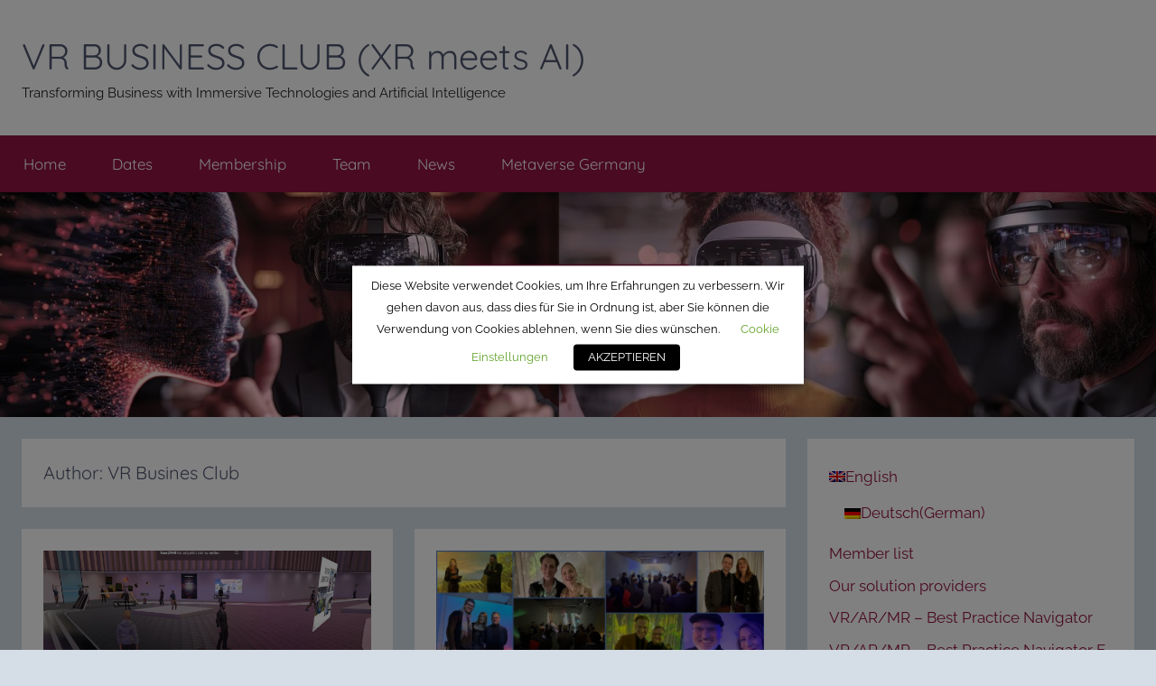

--- FILE ---
content_type: text/html; charset=UTF-8
request_url: https://vrbusiness.club/author/vrbc-admin-132?lang=en
body_size: 21614
content:
<!DOCTYPE html>
<html lang="en-US">

<head>
<meta charset="UTF-8">
<meta name="viewport" content="width=device-width, initial-scale=1">
<link rel="profile" href="http://gmpg.org/xfn/11">

<meta name='robots' content='index, follow, max-image-preview:large, max-snippet:-1, max-video-preview:-1' />
	<style>img:is([sizes="auto" i], [sizes^="auto," i]) { contain-intrinsic-size: 3000px 1500px }</style>
	<link rel="alternate" hreflang="en" href="https://vrbusiness.club/author/vrbc-admin-132?lang=en" />
<link rel="alternate" hreflang="de" href="https://vrbusiness.club/author/vrbc-admin-132" />
<link rel="alternate" hreflang="x-default" href="https://vrbusiness.club/author/vrbc-admin-132" />

	<!-- This site is optimized with the Yoast SEO plugin v26.7 - https://yoast.com/wordpress/plugins/seo/ -->
	<title>VR Busines Club, Autor bei VR BUSINESS CLUB (XR meets AI)</title>
	<link rel="canonical" href="https://vrbusiness.club/author/vrbc-admin-132" />
	<link rel="next" href="https://vrbusiness.club/author/vrbc-admin-132/page/2" />
	<meta property="og:locale" content="en_US" />
	<meta property="og:type" content="profile" />
	<meta property="og:title" content="VR Busines Club, Autor bei VR BUSINESS CLUB (XR meets AI)" />
	<meta property="og:url" content="https://vrbusiness.club/author/vrbc-admin-132" />
	<meta property="og:site_name" content="VR BUSINESS CLUB (XR meets AI)" />
	<meta property="og:image" content="https://secure.gravatar.com/avatar/fdbcd85aa772bafcd7264acf8b4ff825c6f2685885d9a7f45a2a6458ba3f457e?s=500&d=mm&r=g" />
	<meta name="twitter:card" content="summary_large_image" />
	<meta name="twitter:site" content="@VRBusinessclub" />
	<script type="application/ld+json" class="yoast-schema-graph">{"@context":"https://schema.org","@graph":[{"@type":"ProfilePage","@id":"https://vrbusiness.club/author/vrbc-admin-132","url":"https://vrbusiness.club/author/vrbc-admin-132","name":"VR Busines Club, Autor bei VR BUSINESS CLUB (XR meets AI)","isPartOf":{"@id":"https://vrbusiness.club/#website"},"primaryImageOfPage":{"@id":"https://vrbusiness.club/author/vrbc-admin-132#primaryimage"},"image":{"@id":"https://vrbusiness.club/author/vrbc-admin-132#primaryimage"},"thumbnailUrl":"https://vrbusiness.club/wp-content/uploads/2026/01/Screenshot-2025-12-05-112952.jpeg","breadcrumb":{"@id":"https://vrbusiness.club/author/vrbc-admin-132#breadcrumb"},"inLanguage":"en-US","potentialAction":[{"@type":"ReadAction","target":["https://vrbusiness.club/author/vrbc-admin-132"]}]},{"@type":"ImageObject","inLanguage":"en-US","@id":"https://vrbusiness.club/author/vrbc-admin-132#primaryimage","url":"https://vrbusiness.club/wp-content/uploads/2026/01/Screenshot-2025-12-05-112952.jpeg","contentUrl":"https://vrbusiness.club/wp-content/uploads/2026/01/Screenshot-2025-12-05-112952.jpeg","width":1402,"height":694},{"@type":"BreadcrumbList","@id":"https://vrbusiness.club/author/vrbc-admin-132#breadcrumb","itemListElement":[{"@type":"ListItem","position":1,"name":"Startseite","item":"https://vrbusiness.club/?lang=en"},{"@type":"ListItem","position":2,"name":"Archive für VR Busines Club"}]},{"@type":"WebSite","@id":"https://vrbusiness.club/#website","url":"https://vrbusiness.club/","name":"VR BUSINESS CLUB GERMANY","description":"Transforming Business with Immersive Technologies and Artificial Intelligence","publisher":{"@id":"https://vrbusiness.club/#organization"},"potentialAction":[{"@type":"SearchAction","target":{"@type":"EntryPoint","urlTemplate":"https://vrbusiness.club/?s={search_term_string}"},"query-input":{"@type":"PropertyValueSpecification","valueRequired":true,"valueName":"search_term_string"}}],"inLanguage":"en-US"},{"@type":"Organization","@id":"https://vrbusiness.club/#organization","name":"VR Business Club","url":"https://vrbusiness.club/","logo":{"@type":"ImageObject","inLanguage":"en-US","@id":"https://vrbusiness.club/#/schema/logo/image/","url":"https://vrbusiness.club/wp-content/uploads/2020/04/Logo-VR-Business-Club@2x.png","contentUrl":"https://vrbusiness.club/wp-content/uploads/2020/04/Logo-VR-Business-Club@2x.png","width":663,"height":127,"caption":"VR Business Club"},"image":{"@id":"https://vrbusiness.club/#/schema/logo/image/"},"sameAs":["http://facebook.com/vrbusinessclub","https://x.com/VRBusinessclub","https://www.instagram.com/vrbusinessclub/","https://www.linkedin.com/company/17931625/admin/","https://www.youtube.com/virtualrealitybusinessclub"]},{"@type":"Person","@id":"https://vrbusiness.club/#/schema/person/66d8a964bd8e99fd2f48ebd3aeb0604b","name":"VR Busines Club","image":{"@type":"ImageObject","inLanguage":"en-US","@id":"https://vrbusiness.club/#/schema/person/image/","url":"https://secure.gravatar.com/avatar/fdbcd85aa772bafcd7264acf8b4ff825c6f2685885d9a7f45a2a6458ba3f457e?s=96&d=mm&r=g","contentUrl":"https://secure.gravatar.com/avatar/fdbcd85aa772bafcd7264acf8b4ff825c6f2685885d9a7f45a2a6458ba3f457e?s=96&d=mm&r=g","caption":"VR Busines Club"},"mainEntityOfPage":{"@id":"https://vrbusiness.club/author/vrbc-admin-132"}}]}</script>
	<!-- / Yoast SEO plugin. -->


<link rel='dns-prefetch' href='//public.tockify.com' />
<link rel="alternate" type="application/rss+xml" title="VR BUSINESS CLUB (XR meets AI) &raquo; Feed" href="https://vrbusiness.club/feed?lang=en" />
<link rel="alternate" type="application/rss+xml" title="VR BUSINESS CLUB (XR meets AI) &raquo; Comments Feed" href="https://vrbusiness.club/comments/feed?lang=en" />
<link rel="alternate" type="application/rss+xml" title="VR BUSINESS CLUB (XR meets AI) &raquo; Posts by VR Busines Club Feed" href="https://vrbusiness.club/author/vrbc-admin-132?lang=en/feed" />
<script type="text/javascript">
/* <![CDATA[ */
window._wpemojiSettings = {"baseUrl":"https:\/\/s.w.org\/images\/core\/emoji\/16.0.1\/72x72\/","ext":".png","svgUrl":"https:\/\/s.w.org\/images\/core\/emoji\/16.0.1\/svg\/","svgExt":".svg","source":{"concatemoji":"https:\/\/vrbusiness.club\/wp-includes\/js\/wp-emoji-release.min.js?ver=6.8.3"}};
/*! This file is auto-generated */
!function(s,n){var o,i,e;function c(e){try{var t={supportTests:e,timestamp:(new Date).valueOf()};sessionStorage.setItem(o,JSON.stringify(t))}catch(e){}}function p(e,t,n){e.clearRect(0,0,e.canvas.width,e.canvas.height),e.fillText(t,0,0);var t=new Uint32Array(e.getImageData(0,0,e.canvas.width,e.canvas.height).data),a=(e.clearRect(0,0,e.canvas.width,e.canvas.height),e.fillText(n,0,0),new Uint32Array(e.getImageData(0,0,e.canvas.width,e.canvas.height).data));return t.every(function(e,t){return e===a[t]})}function u(e,t){e.clearRect(0,0,e.canvas.width,e.canvas.height),e.fillText(t,0,0);for(var n=e.getImageData(16,16,1,1),a=0;a<n.data.length;a++)if(0!==n.data[a])return!1;return!0}function f(e,t,n,a){switch(t){case"flag":return n(e,"\ud83c\udff3\ufe0f\u200d\u26a7\ufe0f","\ud83c\udff3\ufe0f\u200b\u26a7\ufe0f")?!1:!n(e,"\ud83c\udde8\ud83c\uddf6","\ud83c\udde8\u200b\ud83c\uddf6")&&!n(e,"\ud83c\udff4\udb40\udc67\udb40\udc62\udb40\udc65\udb40\udc6e\udb40\udc67\udb40\udc7f","\ud83c\udff4\u200b\udb40\udc67\u200b\udb40\udc62\u200b\udb40\udc65\u200b\udb40\udc6e\u200b\udb40\udc67\u200b\udb40\udc7f");case"emoji":return!a(e,"\ud83e\udedf")}return!1}function g(e,t,n,a){var r="undefined"!=typeof WorkerGlobalScope&&self instanceof WorkerGlobalScope?new OffscreenCanvas(300,150):s.createElement("canvas"),o=r.getContext("2d",{willReadFrequently:!0}),i=(o.textBaseline="top",o.font="600 32px Arial",{});return e.forEach(function(e){i[e]=t(o,e,n,a)}),i}function t(e){var t=s.createElement("script");t.src=e,t.defer=!0,s.head.appendChild(t)}"undefined"!=typeof Promise&&(o="wpEmojiSettingsSupports",i=["flag","emoji"],n.supports={everything:!0,everythingExceptFlag:!0},e=new Promise(function(e){s.addEventListener("DOMContentLoaded",e,{once:!0})}),new Promise(function(t){var n=function(){try{var e=JSON.parse(sessionStorage.getItem(o));if("object"==typeof e&&"number"==typeof e.timestamp&&(new Date).valueOf()<e.timestamp+604800&&"object"==typeof e.supportTests)return e.supportTests}catch(e){}return null}();if(!n){if("undefined"!=typeof Worker&&"undefined"!=typeof OffscreenCanvas&&"undefined"!=typeof URL&&URL.createObjectURL&&"undefined"!=typeof Blob)try{var e="postMessage("+g.toString()+"("+[JSON.stringify(i),f.toString(),p.toString(),u.toString()].join(",")+"));",a=new Blob([e],{type:"text/javascript"}),r=new Worker(URL.createObjectURL(a),{name:"wpTestEmojiSupports"});return void(r.onmessage=function(e){c(n=e.data),r.terminate(),t(n)})}catch(e){}c(n=g(i,f,p,u))}t(n)}).then(function(e){for(var t in e)n.supports[t]=e[t],n.supports.everything=n.supports.everything&&n.supports[t],"flag"!==t&&(n.supports.everythingExceptFlag=n.supports.everythingExceptFlag&&n.supports[t]);n.supports.everythingExceptFlag=n.supports.everythingExceptFlag&&!n.supports.flag,n.DOMReady=!1,n.readyCallback=function(){n.DOMReady=!0}}).then(function(){return e}).then(function(){var e;n.supports.everything||(n.readyCallback(),(e=n.source||{}).concatemoji?t(e.concatemoji):e.wpemoji&&e.twemoji&&(t(e.twemoji),t(e.wpemoji)))}))}((window,document),window._wpemojiSettings);
/* ]]> */
</script>
<link rel='stylesheet' id='gs-swiper-css' href='https://vrbusiness.club/wp-content/plugins/gs-logo-slider/assets/libs/swiper-js/swiper.min.css?ver=3.8.1' type='text/css' media='all' />
<link rel='stylesheet' id='gs-tippyjs-css' href='https://vrbusiness.club/wp-content/plugins/gs-logo-slider/assets/libs/tippyjs/tippy.css?ver=3.8.1' type='text/css' media='all' />
<link rel='stylesheet' id='gs-logo-public-css' href='https://vrbusiness.club/wp-content/plugins/gs-logo-slider-pro/assets/css/gs-logo.min.css?ver=3.6.0' type='text/css' media='all' />
<link rel='stylesheet' id='donovan-theme-fonts-css' href='https://vrbusiness.club/wp-content/fonts/a58cbf93be618f0eaaea0b3af31b290f.css?ver=20201110' type='text/css' media='all' />
<link rel='stylesheet' id='sbi_styles-css' href='https://vrbusiness.club/wp-content/plugins/instagram-feed/css/sbi-styles.min.css?ver=6.10.0' type='text/css' media='all' />
<style id='wp-emoji-styles-inline-css' type='text/css'>

	img.wp-smiley, img.emoji {
		display: inline !important;
		border: none !important;
		box-shadow: none !important;
		height: 1em !important;
		width: 1em !important;
		margin: 0 0.07em !important;
		vertical-align: -0.1em !important;
		background: none !important;
		padding: 0 !important;
	}
</style>
<link rel='stylesheet' id='wp-block-library-css' href='https://vrbusiness.club/wp-includes/css/dist/block-library/style.min.css?ver=6.8.3' type='text/css' media='all' />
<style id='classic-theme-styles-inline-css' type='text/css'>
/*! This file is auto-generated */
.wp-block-button__link{color:#fff;background-color:#32373c;border-radius:9999px;box-shadow:none;text-decoration:none;padding:calc(.667em + 2px) calc(1.333em + 2px);font-size:1.125em}.wp-block-file__button{background:#32373c;color:#fff;text-decoration:none}
</style>
<link rel='stylesheet' id='single-testimonial-block-css' href='https://vrbusiness.club/wp-content/plugins/easy-testimonials/blocks/single-testimonial/style.css?ver=1678410350' type='text/css' media='all' />
<link rel='stylesheet' id='random-testimonial-block-css' href='https://vrbusiness.club/wp-content/plugins/easy-testimonials/blocks/random-testimonial/style.css?ver=1678410350' type='text/css' media='all' />
<link rel='stylesheet' id='testimonials-list-block-css' href='https://vrbusiness.club/wp-content/plugins/easy-testimonials/blocks/testimonials-list/style.css?ver=1678410350' type='text/css' media='all' />
<link rel='stylesheet' id='testimonials-cycle-block-css' href='https://vrbusiness.club/wp-content/plugins/easy-testimonials/blocks/testimonials-cycle/style.css?ver=1678410350' type='text/css' media='all' />
<link rel='stylesheet' id='testimonials-grid-block-css' href='https://vrbusiness.club/wp-content/plugins/easy-testimonials/blocks/testimonials-grid/style.css?ver=1678410350' type='text/css' media='all' />
<style id='themezee-magazine-blocks-column-style-inline-css' type='text/css'>

:root{--tz-column-gap:1.5em}.tz-magazine-block,.tz-magazine-block .tz-magazine-post{margin-bottom:1.5em}.tz-magazine-block .tz-entry-image{margin:0;max-width:100%;vertical-align:top}.tz-magazine-block .tz-entry-title{font-size:24px;font-size:1.5rem}.tz-magazine-block .tz-entry-meta{font-size:15px;font-size:.9375rem}.tz-magazine-block .tz-meta-field{margin-right:.5rem}.tz-magazine-thumbnail-list .tz-magazine-post{display:flex;flex-wrap:nowrap}.tz-magazine-thumbnail-list .tz-magazine-post .tz-post-image{padding-right:.5em;padding-right:calc(var(--tz-column-gap)/3);width:30%}.tz-magazine-thumbnail-list .tz-magazine-post .tz-post-image .wp-post-image{margin:0}.tz-magazine-thumbnail-list .tz-magazine-post .tz-post-content{padding-left:.5em;padding-left:calc(var(--tz-column-gap)/3);width:70%}.tz-magazine-thumbnail-list .tz-magazine-post .tz-entry-title{font-size:18px;font-size:1.125rem}

</style>
<style id='themezee-magazine-blocks-columns-style-inline-css' type='text/css'>
.wp-block-themezee-magazine-blocks-column.tz-magazine-block{margin-bottom:0}@media only screen and (min-width:480px){.tz-magazine-columns{display:flex;flex-wrap:wrap;margin-right:-1.5em;margin-right:calc(var(--tz-column-gap)*-1)}.tz-magazine-columns .wp-block-themezee-magazine-blocks-column{padding-right:1.5em;padding-right:var(--tz-column-gap);width:50%}}

</style>
<style id='themezee-magazine-blocks-grid-style-inline-css' type='text/css'>
@media only screen and (min-width:480px){.tz-magazine-grid-columns-2,.tz-magazine-grid-columns-4{display:flex;flex-wrap:wrap;margin-right:-1.5em;margin-right:calc(var(--tz-column-gap)*-1)}.tz-magazine-grid-columns-2 .tz-post-wrap,.tz-magazine-grid-columns-4 .tz-post-wrap{box-sizing:border-box;padding-right:1.5em;padding-right:var(--tz-column-gap);width:50%}}@media only screen and (min-width:560px){.tz-magazine-grid-columns-3{display:flex;flex-wrap:wrap;margin-right:-1.5em;margin-right:calc(var(--tz-column-gap)*-1)}.tz-magazine-grid-columns-3 .tz-post-wrap{box-sizing:border-box;padding-right:1.5em;padding-right:var(--tz-column-gap);width:33.3333333333%}}@media only screen and (min-width:640px){.tz-magazine-grid-columns-4 .tz-post-wrap{box-sizing:border-box;width:25%}}

</style>
<style id='themezee-magazine-blocks-horizontal-style-inline-css' type='text/css'>
@media only screen and (min-width:560px){.tz-magazine-horizontal .tz-magazine-highlight-post .tz-magazine-post{display:flex;flex-wrap:wrap}.tz-magazine-horizontal .tz-magazine-highlight-post .tz-magazine-post .tz-post-image{box-sizing:border-box;padding-right:.75em;padding-right:calc(var(--tz-column-gap)/2);width:50%}.tz-magazine-horizontal .tz-magazine-highlight-post .tz-magazine-post .tz-post-image .wp-post-image{margin:0}.tz-magazine-horizontal .tz-magazine-highlight-post .tz-magazine-post .tz-post-content{box-sizing:border-box;padding-left:.75em;padding-left:calc(var(--tz-column-gap)/2);width:50%}}

</style>
<style id='themezee-magazine-blocks-list-style-inline-css' type='text/css'>
@media only screen and (min-width:480px){.tz-magazine-list .tz-magazine-post{display:flex;flex-wrap:wrap}.tz-magazine-list .tz-magazine-post .tz-post-image{box-sizing:border-box;padding-right:.75em;padding-right:calc(var(--tz-column-gap)/2);width:50%}.tz-magazine-list .tz-magazine-post .tz-post-image .wp-post-image{margin:0}.tz-magazine-list .tz-magazine-post .tz-post-content{box-sizing:border-box;padding-left:.75em;padding-left:calc(var(--tz-column-gap)/2);width:50%}.tz-magazine-list-40-60 .tz-magazine-post .tz-post-image{width:40%}.tz-magazine-list-40-60 .tz-magazine-post .tz-post-content{width:60%}.tz-magazine-list-30-70 .tz-magazine-post .tz-post-image{width:30%}.tz-magazine-list-30-70 .tz-magazine-post .tz-post-content{width:70%}}

</style>
<style id='themezee-magazine-blocks-vertical-style-inline-css' type='text/css'>
@media only screen and (min-width:560px){.tz-magazine-vertical{display:flex;flex-wrap:wrap}.tz-magazine-vertical .tz-magazine-highlight-post{box-sizing:border-box;padding-right:.75em;padding-right:calc(var(--tz-column-gap)/2);width:50%}.tz-magazine-vertical .tz-magazine-thumbnail-list{box-sizing:border-box;padding-left:.75em;padding-left:calc(var(--tz-column-gap)/2);width:50%}}

</style>
<style id='pdfemb-pdf-embedder-viewer-style-inline-css' type='text/css'>
.wp-block-pdfemb-pdf-embedder-viewer{max-width:none}

</style>
<style id='global-styles-inline-css' type='text/css'>
:root{--wp--preset--aspect-ratio--square: 1;--wp--preset--aspect-ratio--4-3: 4/3;--wp--preset--aspect-ratio--3-4: 3/4;--wp--preset--aspect-ratio--3-2: 3/2;--wp--preset--aspect-ratio--2-3: 2/3;--wp--preset--aspect-ratio--16-9: 16/9;--wp--preset--aspect-ratio--9-16: 9/16;--wp--preset--color--black: #000000;--wp--preset--color--cyan-bluish-gray: #abb8c3;--wp--preset--color--white: #ffffff;--wp--preset--color--pale-pink: #f78da7;--wp--preset--color--vivid-red: #cf2e2e;--wp--preset--color--luminous-vivid-orange: #ff6900;--wp--preset--color--luminous-vivid-amber: #fcb900;--wp--preset--color--light-green-cyan: #7bdcb5;--wp--preset--color--vivid-green-cyan: #00d084;--wp--preset--color--pale-cyan-blue: #8ed1fc;--wp--preset--color--vivid-cyan-blue: #0693e3;--wp--preset--color--vivid-purple: #9b51e0;--wp--preset--color--primary: #ee1133;--wp--preset--color--secondary: #d5001a;--wp--preset--color--tertiary: #bb0000;--wp--preset--color--accent: #1153ee;--wp--preset--color--highlight: #eedc11;--wp--preset--color--light-gray: #f2f2f2;--wp--preset--color--gray: #666666;--wp--preset--color--dark-gray: #202020;--wp--preset--gradient--vivid-cyan-blue-to-vivid-purple: linear-gradient(135deg,rgba(6,147,227,1) 0%,rgb(155,81,224) 100%);--wp--preset--gradient--light-green-cyan-to-vivid-green-cyan: linear-gradient(135deg,rgb(122,220,180) 0%,rgb(0,208,130) 100%);--wp--preset--gradient--luminous-vivid-amber-to-luminous-vivid-orange: linear-gradient(135deg,rgba(252,185,0,1) 0%,rgba(255,105,0,1) 100%);--wp--preset--gradient--luminous-vivid-orange-to-vivid-red: linear-gradient(135deg,rgba(255,105,0,1) 0%,rgb(207,46,46) 100%);--wp--preset--gradient--very-light-gray-to-cyan-bluish-gray: linear-gradient(135deg,rgb(238,238,238) 0%,rgb(169,184,195) 100%);--wp--preset--gradient--cool-to-warm-spectrum: linear-gradient(135deg,rgb(74,234,220) 0%,rgb(151,120,209) 20%,rgb(207,42,186) 40%,rgb(238,44,130) 60%,rgb(251,105,98) 80%,rgb(254,248,76) 100%);--wp--preset--gradient--blush-light-purple: linear-gradient(135deg,rgb(255,206,236) 0%,rgb(152,150,240) 100%);--wp--preset--gradient--blush-bordeaux: linear-gradient(135deg,rgb(254,205,165) 0%,rgb(254,45,45) 50%,rgb(107,0,62) 100%);--wp--preset--gradient--luminous-dusk: linear-gradient(135deg,rgb(255,203,112) 0%,rgb(199,81,192) 50%,rgb(65,88,208) 100%);--wp--preset--gradient--pale-ocean: linear-gradient(135deg,rgb(255,245,203) 0%,rgb(182,227,212) 50%,rgb(51,167,181) 100%);--wp--preset--gradient--electric-grass: linear-gradient(135deg,rgb(202,248,128) 0%,rgb(113,206,126) 100%);--wp--preset--gradient--midnight: linear-gradient(135deg,rgb(2,3,129) 0%,rgb(40,116,252) 100%);--wp--preset--font-size--small: 13px;--wp--preset--font-size--medium: 20px;--wp--preset--font-size--large: 36px;--wp--preset--font-size--x-large: 42px;--wp--preset--spacing--20: 0.44rem;--wp--preset--spacing--30: 0.67rem;--wp--preset--spacing--40: 1rem;--wp--preset--spacing--50: 1.5rem;--wp--preset--spacing--60: 2.25rem;--wp--preset--spacing--70: 3.38rem;--wp--preset--spacing--80: 5.06rem;--wp--preset--shadow--natural: 6px 6px 9px rgba(0, 0, 0, 0.2);--wp--preset--shadow--deep: 12px 12px 50px rgba(0, 0, 0, 0.4);--wp--preset--shadow--sharp: 6px 6px 0px rgba(0, 0, 0, 0.2);--wp--preset--shadow--outlined: 6px 6px 0px -3px rgba(255, 255, 255, 1), 6px 6px rgba(0, 0, 0, 1);--wp--preset--shadow--crisp: 6px 6px 0px rgba(0, 0, 0, 1);}:where(.is-layout-flex){gap: 0.5em;}:where(.is-layout-grid){gap: 0.5em;}body .is-layout-flex{display: flex;}.is-layout-flex{flex-wrap: wrap;align-items: center;}.is-layout-flex > :is(*, div){margin: 0;}body .is-layout-grid{display: grid;}.is-layout-grid > :is(*, div){margin: 0;}:where(.wp-block-columns.is-layout-flex){gap: 2em;}:where(.wp-block-columns.is-layout-grid){gap: 2em;}:where(.wp-block-post-template.is-layout-flex){gap: 1.25em;}:where(.wp-block-post-template.is-layout-grid){gap: 1.25em;}.has-black-color{color: var(--wp--preset--color--black) !important;}.has-cyan-bluish-gray-color{color: var(--wp--preset--color--cyan-bluish-gray) !important;}.has-white-color{color: var(--wp--preset--color--white) !important;}.has-pale-pink-color{color: var(--wp--preset--color--pale-pink) !important;}.has-vivid-red-color{color: var(--wp--preset--color--vivid-red) !important;}.has-luminous-vivid-orange-color{color: var(--wp--preset--color--luminous-vivid-orange) !important;}.has-luminous-vivid-amber-color{color: var(--wp--preset--color--luminous-vivid-amber) !important;}.has-light-green-cyan-color{color: var(--wp--preset--color--light-green-cyan) !important;}.has-vivid-green-cyan-color{color: var(--wp--preset--color--vivid-green-cyan) !important;}.has-pale-cyan-blue-color{color: var(--wp--preset--color--pale-cyan-blue) !important;}.has-vivid-cyan-blue-color{color: var(--wp--preset--color--vivid-cyan-blue) !important;}.has-vivid-purple-color{color: var(--wp--preset--color--vivid-purple) !important;}.has-black-background-color{background-color: var(--wp--preset--color--black) !important;}.has-cyan-bluish-gray-background-color{background-color: var(--wp--preset--color--cyan-bluish-gray) !important;}.has-white-background-color{background-color: var(--wp--preset--color--white) !important;}.has-pale-pink-background-color{background-color: var(--wp--preset--color--pale-pink) !important;}.has-vivid-red-background-color{background-color: var(--wp--preset--color--vivid-red) !important;}.has-luminous-vivid-orange-background-color{background-color: var(--wp--preset--color--luminous-vivid-orange) !important;}.has-luminous-vivid-amber-background-color{background-color: var(--wp--preset--color--luminous-vivid-amber) !important;}.has-light-green-cyan-background-color{background-color: var(--wp--preset--color--light-green-cyan) !important;}.has-vivid-green-cyan-background-color{background-color: var(--wp--preset--color--vivid-green-cyan) !important;}.has-pale-cyan-blue-background-color{background-color: var(--wp--preset--color--pale-cyan-blue) !important;}.has-vivid-cyan-blue-background-color{background-color: var(--wp--preset--color--vivid-cyan-blue) !important;}.has-vivid-purple-background-color{background-color: var(--wp--preset--color--vivid-purple) !important;}.has-black-border-color{border-color: var(--wp--preset--color--black) !important;}.has-cyan-bluish-gray-border-color{border-color: var(--wp--preset--color--cyan-bluish-gray) !important;}.has-white-border-color{border-color: var(--wp--preset--color--white) !important;}.has-pale-pink-border-color{border-color: var(--wp--preset--color--pale-pink) !important;}.has-vivid-red-border-color{border-color: var(--wp--preset--color--vivid-red) !important;}.has-luminous-vivid-orange-border-color{border-color: var(--wp--preset--color--luminous-vivid-orange) !important;}.has-luminous-vivid-amber-border-color{border-color: var(--wp--preset--color--luminous-vivid-amber) !important;}.has-light-green-cyan-border-color{border-color: var(--wp--preset--color--light-green-cyan) !important;}.has-vivid-green-cyan-border-color{border-color: var(--wp--preset--color--vivid-green-cyan) !important;}.has-pale-cyan-blue-border-color{border-color: var(--wp--preset--color--pale-cyan-blue) !important;}.has-vivid-cyan-blue-border-color{border-color: var(--wp--preset--color--vivid-cyan-blue) !important;}.has-vivid-purple-border-color{border-color: var(--wp--preset--color--vivid-purple) !important;}.has-vivid-cyan-blue-to-vivid-purple-gradient-background{background: var(--wp--preset--gradient--vivid-cyan-blue-to-vivid-purple) !important;}.has-light-green-cyan-to-vivid-green-cyan-gradient-background{background: var(--wp--preset--gradient--light-green-cyan-to-vivid-green-cyan) !important;}.has-luminous-vivid-amber-to-luminous-vivid-orange-gradient-background{background: var(--wp--preset--gradient--luminous-vivid-amber-to-luminous-vivid-orange) !important;}.has-luminous-vivid-orange-to-vivid-red-gradient-background{background: var(--wp--preset--gradient--luminous-vivid-orange-to-vivid-red) !important;}.has-very-light-gray-to-cyan-bluish-gray-gradient-background{background: var(--wp--preset--gradient--very-light-gray-to-cyan-bluish-gray) !important;}.has-cool-to-warm-spectrum-gradient-background{background: var(--wp--preset--gradient--cool-to-warm-spectrum) !important;}.has-blush-light-purple-gradient-background{background: var(--wp--preset--gradient--blush-light-purple) !important;}.has-blush-bordeaux-gradient-background{background: var(--wp--preset--gradient--blush-bordeaux) !important;}.has-luminous-dusk-gradient-background{background: var(--wp--preset--gradient--luminous-dusk) !important;}.has-pale-ocean-gradient-background{background: var(--wp--preset--gradient--pale-ocean) !important;}.has-electric-grass-gradient-background{background: var(--wp--preset--gradient--electric-grass) !important;}.has-midnight-gradient-background{background: var(--wp--preset--gradient--midnight) !important;}.has-small-font-size{font-size: var(--wp--preset--font-size--small) !important;}.has-medium-font-size{font-size: var(--wp--preset--font-size--medium) !important;}.has-large-font-size{font-size: var(--wp--preset--font-size--large) !important;}.has-x-large-font-size{font-size: var(--wp--preset--font-size--x-large) !important;}
:where(.wp-block-post-template.is-layout-flex){gap: 1.25em;}:where(.wp-block-post-template.is-layout-grid){gap: 1.25em;}
:where(.wp-block-columns.is-layout-flex){gap: 2em;}:where(.wp-block-columns.is-layout-grid){gap: 2em;}
:root :where(.wp-block-pullquote){font-size: 1.5em;line-height: 1.6;}
</style>
<link rel='stylesheet' id='easy_testimonial_style-css' href='https://vrbusiness.club/wp-content/plugins/easy-testimonials/include/assets/css/style.css?ver=6.8.3' type='text/css' media='all' />
<link rel='stylesheet' id='SFSImainCss-css' href='https://vrbusiness.club/wp-content/plugins/ultimate-social-media-icons/css/sfsi-style.css?ver=2.9.6' type='text/css' media='all' />
<link rel='stylesheet' id='cookie-law-info-css' href='https://vrbusiness.club/wp-content/plugins/webtoffee-gdpr-cookie-consent/public/css/cookie-law-info-public.css?ver=2.3.4' type='text/css' media='all' />
<link rel='stylesheet' id='cookie-law-info-gdpr-css' href='https://vrbusiness.club/wp-content/plugins/webtoffee-gdpr-cookie-consent/public/css/cookie-law-info-gdpr.css?ver=2.3.4' type='text/css' media='all' />
<style id='cookie-law-info-gdpr-inline-css' type='text/css'>
.cli-modal-content, .cli-tab-content { background-color: #ffffff; }.cli-privacy-content-text, .cli-modal .cli-modal-dialog, .cli-tab-container p, a.cli-privacy-readmore { color: #000000; }.cli-tab-header { background-color: #f2f2f2; }.cli-tab-header, .cli-tab-header a.cli-nav-link,span.cli-necessary-caption,.cli-switch .cli-slider:after { color: #000000; }.cli-switch .cli-slider:before { background-color: #ffffff; }.cli-switch input:checked + .cli-slider:before { background-color: #ffffff; }.cli-switch .cli-slider { background-color: #e3e1e8; }.cli-switch input:checked + .cli-slider { background-color: #28a745; }.cli-modal-close svg { fill: #000000; }.cli-tab-footer .wt-cli-privacy-accept-all-btn { background-color: #00acad; color: #ffffff}.cli-tab-footer .wt-cli-privacy-accept-btn { background-color: #00acad; color: #ffffff}.cli-tab-header a:before{ border-right: 1px solid #000000; border-bottom: 1px solid #000000; }
</style>
<link rel='stylesheet' id='wpml-menu-item-0-css' href='https://vrbusiness.club/wp-content/plugins/sitepress-multilingual-cms/templates/language-switchers/menu-item/style.min.css?ver=1' type='text/css' media='all' />
<link rel='stylesheet' id='donovan-stylesheet-css' href='https://vrbusiness.club/wp-content/themes/donovan/style.css?ver=1.9.2' type='text/css' media='all' />
<style id='donovan-stylesheet-inline-css' type='text/css'>
.type-post .post-content .entry-author, .header-bar .header-content .header-date, .primary-navigation-wrap .header-search, .site-info .credit-link { position: absolute; clip: rect(1px, 1px, 1px, 1px); width: 1px; height: 1px; overflow: hidden; }
</style>
<link rel='stylesheet' id='donovan-pro-css' href='https://vrbusiness.club/wp-content/plugins/donovan-pro/assets/css/donovan-pro.css?ver=1.7.2' type='text/css' media='all' />
<style id='donovan-pro-inline-css' type='text/css'>
:root {--link-color: #911343;--button-color: #911343;--button-hover-color: #911343;--navi-color: #911343;--submenu-color: #911343;--title-color: #4f556f;--widget-title-color: #4f556f;--footer-color: #4f556f;}
</style>
<link rel='stylesheet' id='jquery-lazyloadxt-spinner-css-css' href='//vrbusiness.club/wp-content/plugins/a3-lazy-load/assets/css/jquery.lazyloadxt.spinner.css?ver=6.8.3' type='text/css' media='all' />
<script type="text/javascript" src="https://vrbusiness.club/wp-includes/js/jquery/jquery.min.js?ver=3.7.1" id="jquery-core-js"></script>
<script type="text/javascript" src="https://vrbusiness.club/wp-includes/js/jquery/jquery-migrate.min.js?ver=3.4.1" id="jquery-migrate-js"></script>
<script type="text/javascript" id="cookie-law-info-js-extra">
/* <![CDATA[ */
var Cli_Data = {"nn_cookie_ids":[],"non_necessary_cookies":{"non-necessary":["test_cookie"]},"cookielist":{"necessary":{"id":76,"status":true,"title":"Necessary","strict":true,"default_state":false,"ccpa_optout":false,"loadonstart":false},"non-necessary":{"id":77,"status":true,"title":"Non Necessary","strict":false,"default_state":false,"ccpa_optout":false,"loadonstart":false}},"ajax_url":"https:\/\/vrbusiness.club\/wp-admin\/admin-ajax.php","current_lang":"en","security":"927a46cfb0","eu_countries":["GB"],"geoIP":"disabled","use_custom_geolocation_api":"","custom_geolocation_api":"https:\/\/geoip.cookieyes.com\/geoip\/checker\/result.php","consentVersion":"4","strictlyEnabled":["necessary","obligatoire"],"cookieDomain":"","privacy_length":"250","ccpaEnabled":"","ccpaRegionBased":"","ccpaBarEnabled":"","ccpaType":"gdpr","triggerDomRefresh":""};
var log_object = {"ajax_url":"https:\/\/vrbusiness.club\/wp-admin\/admin-ajax.php"};
/* ]]> */
</script>
<script type="text/javascript" src="https://vrbusiness.club/wp-content/plugins/webtoffee-gdpr-cookie-consent/public/js/cookie-law-info-public.js?ver=2.3.4" id="cookie-law-info-js"></script>
<script type="text/javascript" src="https://vrbusiness.club/wp-content/themes/donovan/assets/js/svgxuse.min.js?ver=1.2.6" id="svgxuse-js"></script>
<script type="text/javascript" id="easy-testimonials-reveal-js-extra">
/* <![CDATA[ */
var easy_testimonials_reveal = {"show_less_text":"Show Less"};
/* ]]> */
</script>
<script type="text/javascript" src="https://vrbusiness.club/wp-content/plugins/easy-testimonials/include/assets/js/easy-testimonials-reveal.js?ver=6.8.3" id="easy-testimonials-reveal-js"></script>
<link rel="https://api.w.org/" href="https://vrbusiness.club/wp-json/" /><link rel="alternate" title="JSON" type="application/json" href="https://vrbusiness.club/wp-json/wp/v2/users/1" /><link rel="EditURI" type="application/rsd+xml" title="RSD" href="https://vrbusiness.club/xmlrpc.php?rsd" />
<meta name="generator" content="WordPress 6.8.3" />
<meta name="generator" content="WPML ver:4.8.6 stt:1,3;" />
<style type="text/css" media="screen"></style><style type="text/css" media="screen">@media (max-width: 728px) {}</style><style type="text/css" media="screen">@media (max-width: 320px) {}</style><meta name="follow.[base64]" content="NUQVaaYeyf7gswCgXMCT"/><style type="text/css" id="custom-background-css">
body.custom-background { background-color: #d5dee7; }
</style>
	<style id="uagb-style-conditional-extension">@media (min-width: 1025px){body .uag-hide-desktop.uagb-google-map__wrap,body .uag-hide-desktop{display:none !important}}@media (min-width: 768px) and (max-width: 1024px){body .uag-hide-tab.uagb-google-map__wrap,body .uag-hide-tab{display:none !important}}@media (max-width: 767px){body .uag-hide-mob.uagb-google-map__wrap,body .uag-hide-mob{display:none !important}}</style><link rel="icon" href="https://vrbusiness.club/wp-content/uploads/2020/04/cropped-Icon-VR-Business-Club-32x32.png" sizes="32x32" />
<link rel="icon" href="https://vrbusiness.club/wp-content/uploads/2020/04/cropped-Icon-VR-Business-Club-192x192.png" sizes="192x192" />
<link rel="apple-touch-icon" href="https://vrbusiness.club/wp-content/uploads/2020/04/cropped-Icon-VR-Business-Club-180x180.png" />
<meta name="msapplication-TileImage" content="https://vrbusiness.club/wp-content/uploads/2020/04/cropped-Icon-VR-Business-Club-270x270.png" />
</head>

<body class="archive author author-vrbc-admin-132 author-1 custom-background wp-embed-responsive wp-theme-donovan sfsi_actvite_theme_default blog-grid-layout date-hidden author-hidden categories-hidden hfeed">

	<div id="page" class="site">
		<a class="skip-link screen-reader-text" href="#content">Skip to content</a>

		
		
		<header id="masthead" class="site-header clearfix" role="banner">

			<div class="header-main container clearfix">

				<div id="logo" class="site-branding clearfix">

										
			<p class="site-title"><a href="https://vrbusiness.club/?lang=en" rel="home">VR BUSINESS CLUB (XR meets AI)</a></p>

							
			<p class="site-description">Transforming Business with Immersive Technologies and Artificial Intelligence</p>

			
				</div><!-- .site-branding -->

				
			</div><!-- .header-main -->

			

	<div id="main-navigation-wrap" class="primary-navigation-wrap">

		<div id="main-navigation-container" class="primary-navigation-container container">

			
			<button class="primary-menu-toggle menu-toggle" aria-controls="primary-menu" aria-expanded="false" >
				<svg class="icon icon-menu" aria-hidden="true" role="img"> <use xlink:href="https://vrbusiness.club/wp-content/themes/donovan/assets/icons/genericons-neue.svg#menu"></use> </svg><svg class="icon icon-close" aria-hidden="true" role="img"> <use xlink:href="https://vrbusiness.club/wp-content/themes/donovan/assets/icons/genericons-neue.svg#close"></use> </svg>				<span class="menu-toggle-text">Menu</span>
			</button>

			<div class="primary-navigation">

				<nav id="site-navigation" class="main-navigation" role="navigation"  aria-label="Primary Menu">

					<ul id="primary-menu" class="menu"><li id="menu-item-364" class="menu-item menu-item-type-post_type menu-item-object-page menu-item-home menu-item-364"><a href="https://vrbusiness.club/?lang=en">Home</a></li>
<li id="menu-item-413" class="menu-item menu-item-type-post_type menu-item-object-page menu-item-413"><a href="https://vrbusiness.club/dates?lang=en">Dates</a></li>
<li id="menu-item-404" class="menu-item menu-item-type-post_type menu-item-object-page menu-item-404"><a href="https://vrbusiness.club/membership?lang=en">Membership</a></li>
<li id="menu-item-8434" class="menu-item menu-item-type-post_type menu-item-object-page menu-item-8434"><a href="https://vrbusiness.club/team?lang=en">Team</a></li>
<li id="menu-item-9192" class="menu-item menu-item-type-post_type menu-item-object-page menu-item-9192"><a href="https://vrbusiness.club/vr-business-club-news?lang=en">News</a></li>
<li id="menu-item-2784" class="menu-item menu-item-type-post_type menu-item-object-page menu-item-2784"><a href="https://vrbusiness.club/metaversegermany?lang=en">Metaverse Germany</a></li>
</ul>				</nav><!-- #site-navigation -->

			</div><!-- .primary-navigation -->

		</div>

	</div>



			
			<div id="headimg" class="header-image">

				<a href="https://vrbusiness.club/?lang=en">
					<img src="https://vrbusiness.club/wp-content/uploads/2024/12/cropped-Header-VR-Business-Club-Web-Navigation.jpg" srcset="https://vrbusiness.club/wp-content/uploads/2024/12/cropped-Header-VR-Business-Club-Web-Navigation.jpg 2560w, https://vrbusiness.club/wp-content/uploads/2024/12/cropped-Header-VR-Business-Club-Web-Navigation-300x58.jpg 300w, https://vrbusiness.club/wp-content/uploads/2024/12/cropped-Header-VR-Business-Club-Web-Navigation-1024x200.jpg 1024w, https://vrbusiness.club/wp-content/uploads/2024/12/cropped-Header-VR-Business-Club-Web-Navigation-768x150.jpg 768w, https://vrbusiness.club/wp-content/uploads/2024/12/cropped-Header-VR-Business-Club-Web-Navigation-1536x299.jpg 1536w, https://vrbusiness.club/wp-content/uploads/2024/12/cropped-Header-VR-Business-Club-Web-Navigation-2048x399.jpg 2048w" width="2560" height="499" alt="VR BUSINESS CLUB (XR meets AI)">
				</a>

			</div>

			
			
		</header><!-- #masthead -->

		
		<div id="content" class="site-content container">

			
	<div id="primary" class="content-archive content-area">
		<main id="main" class="site-main" role="main">

		
			<header class="archive-header">

				<h1 class="archive-title">Author: <span>VR Busines Club</span></h1>				
			</header><!-- .archive-header -->

			<div id="post-wrapper" class="post-wrapper">

			
<article id="post-12668" class="post-12668 post type-post status-publish format-standard has-post-thumbnail hentry category-news-en comments-off">

	
			<div class="post-image">
				<a class="wp-post-image-link" href="https://vrbusiness.club/experience-zreality-live-and-be-instantly-impressed?lang=en" rel="bookmark">
					<img width="1360" height="694" src="//vrbusiness.club/wp-content/plugins/a3-lazy-load/assets/images/lazy_placeholder.gif" data-lazy-type="image" data-src="https://vrbusiness.club/wp-content/uploads/2026/01/Screenshot-2025-12-05-112952-1360x694.jpeg" class="lazy lazy-hidden attachment-post-thumbnail size-post-thumbnail wp-post-image" alt="" decoding="async" fetchpriority="high" /><noscript><img width="1360" height="694" src="https://vrbusiness.club/wp-content/uploads/2026/01/Screenshot-2025-12-05-112952-1360x694.jpeg" class="attachment-post-thumbnail size-post-thumbnail wp-post-image" alt="" decoding="async" fetchpriority="high" /></noscript>				</a>
			</div>

			
	<div class="post-content">

		<header class="entry-header">

			<h2 class="entry-title"><a href="https://vrbusiness.club/experience-zreality-live-and-be-instantly-impressed?lang=en" rel="bookmark">Experience ZREALITY live – and be instantly impressed!</a></h2>
			<div class="entry-meta post-details"><span class="posted-on meta-date">Posted on <a href="https://vrbusiness.club/experience-zreality-live-and-be-instantly-impressed?lang=en" rel="bookmark"><time class="entry-date published" datetime="2026-01-02T13:13:39+02:00">January 2, 2026</time><time class="updated" datetime="2026-01-02T13:14:03+02:00">January 2, 2026</time></a></span><span class="posted-by meta-author"> by <span class="author vcard"><a class="url fn n" href="https://vrbusiness.club/author/vrbc-admin-132?lang=en" title="View all posts by VR Busines Club" rel="author">VR Busines Club</a></span></span></div>
		</header><!-- .entry-header -->

		<div class="entry-content entry-excerpt clearfix">
			<p>Our VR Business Club event on December 5, 2025, flew by faster than expected—a sure sign of how exciting and</p>
			
			<a href="https://vrbusiness.club/experience-zreality-live-and-be-instantly-impressed?lang=en" class="more-link">Continue reading</a>

					</div><!-- .entry-content -->

	</div>

	<footer class="entry-footer post-details">
		<div class="entry-categories"> <svg class="icon icon-category" aria-hidden="true" role="img"> <use xlink:href="https://vrbusiness.club/wp-content/themes/donovan/assets/icons/genericons-neue.svg#category"></use> </svg><a href="https://vrbusiness.club/category/news-en?lang=en" rel="category tag">News</a></div>	</footer><!-- .entry-footer -->

</article>

<article id="post-12664" class="post-12664 post type-post status-publish format-standard has-post-thumbnail hentry category-news-en comments-off">

	
			<div class="post-image">
				<a class="wp-post-image-link" href="https://vrbusiness.club/world-class-projects-and-star-theater-presented-in-the-creators-urban-lab?lang=en" rel="bookmark">
					<img width="800" height="418" src="//vrbusiness.club/wp-content/plugins/a3-lazy-load/assets/images/lazy_placeholder.gif" data-lazy-type="image" data-src="https://vrbusiness.club/wp-content/uploads/2026/01/IMG_1019.jpeg" class="lazy lazy-hidden attachment-post-thumbnail size-post-thumbnail wp-post-image" alt="" decoding="async" srcset="" data-srcset="https://vrbusiness.club/wp-content/uploads/2026/01/IMG_1019.jpeg 800w, https://vrbusiness.club/wp-content/uploads/2026/01/IMG_1019-300x157.jpeg 300w, https://vrbusiness.club/wp-content/uploads/2026/01/IMG_1019-768x401.jpeg 768w" sizes="(max-width: 800px) 100vw, 800px" /><noscript><img width="800" height="418" src="https://vrbusiness.club/wp-content/uploads/2026/01/IMG_1019.jpeg" class="attachment-post-thumbnail size-post-thumbnail wp-post-image" alt="" decoding="async" srcset="https://vrbusiness.club/wp-content/uploads/2026/01/IMG_1019.jpeg 800w, https://vrbusiness.club/wp-content/uploads/2026/01/IMG_1019-300x157.jpeg 300w, https://vrbusiness.club/wp-content/uploads/2026/01/IMG_1019-768x401.jpeg 768w" sizes="(max-width: 800px) 100vw, 800px" /></noscript>				</a>
			</div>

			
	<div class="post-content">

		<header class="entry-header">

			<h2 class="entry-title"><a href="https://vrbusiness.club/world-class-projects-and-star-theater-presented-in-the-creators-urban-lab?lang=en" rel="bookmark">World-class projects and star theater – presented in the Creators&#8217; Urban Lab</a></h2>
			<div class="entry-meta post-details"><span class="posted-on meta-date">Posted on <a href="https://vrbusiness.club/world-class-projects-and-star-theater-presented-in-the-creators-urban-lab?lang=en" rel="bookmark"><time class="entry-date published" datetime="2026-01-02T13:12:06+02:00">January 2, 2026</time><time class="updated" datetime="2026-01-02T13:12:37+02:00">January 2, 2026</time></a></span><span class="posted-by meta-author"> by <span class="author vcard"><a class="url fn n" href="https://vrbusiness.club/author/vrbc-admin-132?lang=en" title="View all posts by VR Busines Club" rel="author">VR Busines Club</a></span></span></div>
		</header><!-- .entry-header -->

		<div class="entry-content entry-excerpt clearfix">
			<p>November 26, 2025, was an impressive and emotionally charged evening. Together, we had the opportunity to lead a program at</p>
			
			<a href="https://vrbusiness.club/world-class-projects-and-star-theater-presented-in-the-creators-urban-lab?lang=en" class="more-link">Continue reading</a>

					</div><!-- .entry-content -->

	</div>

	<footer class="entry-footer post-details">
		<div class="entry-categories"> <svg class="icon icon-category" aria-hidden="true" role="img"> <use xlink:href="https://vrbusiness.club/wp-content/themes/donovan/assets/icons/genericons-neue.svg#category"></use> </svg><a href="https://vrbusiness.club/category/news-en?lang=en" rel="category tag">News</a></div>	</footer><!-- .entry-footer -->

</article>

<article id="post-12643" class="post-12643 post type-post status-publish format-standard has-post-thumbnail hentry category-news-en comments-off">

	
			<div class="post-image">
				<a class="wp-post-image-link" href="https://vrbusiness.club/review-of-the-unware-holodeck-event-on-december-9?lang=en" rel="bookmark">
					<img width="1360" height="765" src="//vrbusiness.club/wp-content/plugins/a3-lazy-load/assets/images/lazy_placeholder.gif" data-lazy-type="image" data-src="https://vrbusiness.club/wp-content/uploads/2025/12/IMG_1024-1360x765.jpeg" class="lazy lazy-hidden attachment-post-thumbnail size-post-thumbnail wp-post-image" alt="" decoding="async" /><noscript><img width="1360" height="765" src="https://vrbusiness.club/wp-content/uploads/2025/12/IMG_1024-1360x765.jpeg" class="attachment-post-thumbnail size-post-thumbnail wp-post-image" alt="" decoding="async" /></noscript>				</a>
			</div>

			
	<div class="post-content">

		<header class="entry-header">

			<h2 class="entry-title"><a href="https://vrbusiness.club/review-of-the-unware-holodeck-event-on-december-9?lang=en" rel="bookmark">Review of the Unware Holodeck Event on December 9</a></h2>
			<div class="entry-meta post-details"><span class="posted-on meta-date">Posted on <a href="https://vrbusiness.club/review-of-the-unware-holodeck-event-on-december-9?lang=en" rel="bookmark"><time class="entry-date published" datetime="2025-12-19T19:29:27+02:00">December 19, 2025</time><time class="updated" datetime="2025-12-19T19:29:28+02:00">December 19, 2025</time></a></span><span class="posted-by meta-author"> by <span class="author vcard"><a class="url fn n" href="https://vrbusiness.club/author/vrbc-admin-132?lang=en" title="View all posts by VR Busines Club" rel="author">VR Busines Club</a></span></span></div>
		</header><!-- .entry-header -->

		<div class="entry-content entry-excerpt clearfix">
			<p>Reality Connect with Unware has once again demonstrated what the future feels like. No headset, no controller, no barriers. Frank</p>
			
			<a href="https://vrbusiness.club/review-of-the-unware-holodeck-event-on-december-9?lang=en" class="more-link">Continue reading</a>

					</div><!-- .entry-content -->

	</div>

	<footer class="entry-footer post-details">
		<div class="entry-categories"> <svg class="icon icon-category" aria-hidden="true" role="img"> <use xlink:href="https://vrbusiness.club/wp-content/themes/donovan/assets/icons/genericons-neue.svg#category"></use> </svg><a href="https://vrbusiness.club/category/news-en?lang=en" rel="category tag">News</a></div>	</footer><!-- .entry-footer -->

</article>

<article id="post-12619" class="post-12619 post type-post status-publish format-standard has-post-thumbnail hentry category-news-en comments-off">

	
			<div class="post-image">
				<a class="wp-post-image-link" href="https://vrbusiness.club/review-of-the-vr-business-club-online-talk-with-roland-schulze-from-activatefuture?lang=en" rel="bookmark">
					<img width="1360" height="765" src="//vrbusiness.club/wp-content/plugins/a3-lazy-load/assets/images/lazy_placeholder.gif" data-lazy-type="image" data-src="https://vrbusiness.club/wp-content/uploads/2025/12/IMG_1004-1360x765.jpeg" class="lazy lazy-hidden attachment-post-thumbnail size-post-thumbnail wp-post-image" alt="" decoding="async" loading="lazy" srcset="" data-srcset="https://vrbusiness.club/wp-content/uploads/2025/12/IMG_1004-1360x765.jpeg 1360w, https://vrbusiness.club/wp-content/uploads/2025/12/IMG_1004-300x168.jpeg 300w" sizes="auto, (max-width: 1360px) 100vw, 1360px" /><noscript><img width="1360" height="765" src="https://vrbusiness.club/wp-content/uploads/2025/12/IMG_1004-1360x765.jpeg" class="attachment-post-thumbnail size-post-thumbnail wp-post-image" alt="" decoding="async" loading="lazy" srcset="https://vrbusiness.club/wp-content/uploads/2025/12/IMG_1004-1360x765.jpeg 1360w, https://vrbusiness.club/wp-content/uploads/2025/12/IMG_1004-300x168.jpeg 300w" sizes="auto, (max-width: 1360px) 100vw, 1360px" /></noscript>				</a>
			</div>

			
	<div class="post-content">

		<header class="entry-header">

			<h2 class="entry-title"><a href="https://vrbusiness.club/review-of-the-vr-business-club-online-talk-with-roland-schulze-from-activatefuture?lang=en" rel="bookmark">Review of the VR Business Club Online Talk with Roland Schulze from ActivateFuture</a></h2>
			<div class="entry-meta post-details"><span class="posted-on meta-date">Posted on <a href="https://vrbusiness.club/review-of-the-vr-business-club-online-talk-with-roland-schulze-from-activatefuture?lang=en" rel="bookmark"><time class="entry-date published" datetime="2025-12-05T14:34:29+02:00">December 5, 2025</time><time class="updated" datetime="2025-12-05T14:34:30+02:00">December 5, 2025</time></a></span><span class="posted-by meta-author"> by <span class="author vcard"><a class="url fn n" href="https://vrbusiness.club/author/vrbc-admin-132?lang=en" title="View all posts by VR Busines Club" rel="author">VR Busines Club</a></span></span></div>
		</header><!-- .entry-header -->

		<div class="entry-content entry-excerpt clearfix">
			<p>On Thursday, November 6, from 11 a.m. to 12 p.m., the VR Business Club addressed a topic that is currently</p>
			
			<a href="https://vrbusiness.club/review-of-the-vr-business-club-online-talk-with-roland-schulze-from-activatefuture?lang=en" class="more-link">Continue reading</a>

					</div><!-- .entry-content -->

	</div>

	<footer class="entry-footer post-details">
		<div class="entry-categories"> <svg class="icon icon-category" aria-hidden="true" role="img"> <use xlink:href="https://vrbusiness.club/wp-content/themes/donovan/assets/icons/genericons-neue.svg#category"></use> </svg><a href="https://vrbusiness.club/category/news-en?lang=en" rel="category tag">News</a></div>	</footer><!-- .entry-footer -->

</article>

<article id="post-12604" class="post-12604 post type-post status-publish format-standard has-post-thumbnail hentry category-news-en comments-off">

	
			<div class="post-image">
				<a class="wp-post-image-link" href="https://vrbusiness.club/the-vr-business-club-at-gitex-global-2025-a-glimpse-into-the-future?lang=en" rel="bookmark">
					<img width="1360" height="765" src="//vrbusiness.club/wp-content/plugins/a3-lazy-load/assets/images/lazy_placeholder.gif" data-lazy-type="image" data-src="https://vrbusiness.club/wp-content/uploads/2025/11/IMG_0935-1360x765.jpeg" class="lazy lazy-hidden attachment-post-thumbnail size-post-thumbnail wp-post-image" alt="" decoding="async" loading="lazy" /><noscript><img width="1360" height="765" src="https://vrbusiness.club/wp-content/uploads/2025/11/IMG_0935-1360x765.jpeg" class="attachment-post-thumbnail size-post-thumbnail wp-post-image" alt="" decoding="async" loading="lazy" /></noscript>				</a>
			</div>

			
	<div class="post-content">

		<header class="entry-header">

			<h2 class="entry-title"><a href="https://vrbusiness.club/the-vr-business-club-at-gitex-global-2025-a-glimpse-into-the-future?lang=en" rel="bookmark">The VR Business Club at GITEX GLOBAL 2025 – A glimpse into the future</a></h2>
			<div class="entry-meta post-details"><span class="posted-on meta-date">Posted on <a href="https://vrbusiness.club/the-vr-business-club-at-gitex-global-2025-a-glimpse-into-the-future?lang=en" rel="bookmark"><time class="entry-date published" datetime="2025-11-12T12:37:58+02:00">November 12, 2025</time><time class="updated" datetime="2025-11-12T12:37:59+02:00">November 12, 2025</time></a></span><span class="posted-by meta-author"> by <span class="author vcard"><a class="url fn n" href="https://vrbusiness.club/author/vrbc-admin-132?lang=en" title="View all posts by VR Busines Club" rel="author">VR Busines Club</a></span></span></div>
		</header><!-- .entry-header -->

		<div class="entry-content entry-excerpt clearfix">
			<p>Our delegation trip to Dubai for GITEX GLOBAL 2025, the world&#8217;s largest tech and startup fair, was an experience full</p>
			
			<a href="https://vrbusiness.club/the-vr-business-club-at-gitex-global-2025-a-glimpse-into-the-future?lang=en" class="more-link">Continue reading</a>

					</div><!-- .entry-content -->

	</div>

	<footer class="entry-footer post-details">
		<div class="entry-categories"> <svg class="icon icon-category" aria-hidden="true" role="img"> <use xlink:href="https://vrbusiness.club/wp-content/themes/donovan/assets/icons/genericons-neue.svg#category"></use> </svg><a href="https://vrbusiness.club/category/news-en?lang=en" rel="category tag">News</a></div>	</footer><!-- .entry-footer -->

</article>

<article id="post-12601" class="post-12601 post type-post status-publish format-standard has-post-thumbnail hentry category-news-en comments-off">

	
			<div class="post-image">
				<a class="wp-post-image-link" href="https://vrbusiness.club/review-vr-business-club-online-event-october-22-from-prompt-to-scalable-automation?lang=en" rel="bookmark">
					<img width="1360" height="765" src="//vrbusiness.club/wp-content/plugins/a3-lazy-load/assets/images/lazy_placeholder.gif" data-lazy-type="image" data-src="https://vrbusiness.club/wp-content/uploads/2025/11/IMG_0939-1360x765.jpeg" class="lazy lazy-hidden attachment-post-thumbnail size-post-thumbnail wp-post-image" alt="" decoding="async" loading="lazy" srcset="" data-srcset="https://vrbusiness.club/wp-content/uploads/2025/11/IMG_0939-1360x765.jpeg 1360w, https://vrbusiness.club/wp-content/uploads/2025/11/IMG_0939-300x168.jpeg 300w, https://vrbusiness.club/wp-content/uploads/2025/11/IMG_0939-1024x575.jpeg 1024w, https://vrbusiness.club/wp-content/uploads/2025/11/IMG_0939-768x431.jpeg 768w" sizes="auto, (max-width: 1360px) 100vw, 1360px" /><noscript><img width="1360" height="765" src="https://vrbusiness.club/wp-content/uploads/2025/11/IMG_0939-1360x765.jpeg" class="attachment-post-thumbnail size-post-thumbnail wp-post-image" alt="" decoding="async" loading="lazy" srcset="https://vrbusiness.club/wp-content/uploads/2025/11/IMG_0939-1360x765.jpeg 1360w, https://vrbusiness.club/wp-content/uploads/2025/11/IMG_0939-300x168.jpeg 300w, https://vrbusiness.club/wp-content/uploads/2025/11/IMG_0939-1024x575.jpeg 1024w, https://vrbusiness.club/wp-content/uploads/2025/11/IMG_0939-768x431.jpeg 768w" sizes="auto, (max-width: 1360px) 100vw, 1360px" /></noscript>				</a>
			</div>

			
	<div class="post-content">

		<header class="entry-header">

			<h2 class="entry-title"><a href="https://vrbusiness.club/review-vr-business-club-online-event-october-22-from-prompt-to-scalable-automation?lang=en" rel="bookmark">Review: VR Business Club Online Event October 22 – From Prompt to Scalable Automation</a></h2>
			<div class="entry-meta post-details"><span class="posted-on meta-date">Posted on <a href="https://vrbusiness.club/review-vr-business-club-online-event-october-22-from-prompt-to-scalable-automation?lang=en" rel="bookmark"><time class="entry-date published" datetime="2025-11-12T12:33:17+02:00">November 12, 2025</time><time class="updated" datetime="2025-11-12T12:33:40+02:00">November 12, 2025</time></a></span><span class="posted-by meta-author"> by <span class="author vcard"><a class="url fn n" href="https://vrbusiness.club/author/vrbc-admin-132?lang=en" title="View all posts by VR Busines Club" rel="author">VR Busines Club</a></span></span></div>
		</header><!-- .entry-header -->

		<div class="entry-content entry-excerpt clearfix">
			<p>The VR Business Club&#8217;s online event focused on how companies can move from individual prompts to scalable AI automation. Dr.</p>
			
			<a href="https://vrbusiness.club/review-vr-business-club-online-event-october-22-from-prompt-to-scalable-automation?lang=en" class="more-link">Continue reading</a>

					</div><!-- .entry-content -->

	</div>

	<footer class="entry-footer post-details">
		<div class="entry-categories"> <svg class="icon icon-category" aria-hidden="true" role="img"> <use xlink:href="https://vrbusiness.club/wp-content/themes/donovan/assets/icons/genericons-neue.svg#category"></use> </svg><a href="https://vrbusiness.club/category/news-en?lang=en" rel="category tag">News</a></div>	</footer><!-- .entry-footer -->

</article>

<article id="post-12522" class="post-12522 post type-post status-publish format-standard has-post-thumbnail hentry category-news-en comments-off">

	
			<div class="post-image">
				<a class="wp-post-image-link" href="https://vrbusiness.club/vr-business-club-connects-rooom-presents-ar-portal-at-siemens-groundbreaking-ceremony?lang=en" rel="bookmark">
					<img width="1360" height="765" src="//vrbusiness.club/wp-content/plugins/a3-lazy-load/assets/images/lazy_placeholder.gif" data-lazy-type="image" data-src="https://vrbusiness.club/wp-content/uploads/2025/10/1758646152298-1360x765.jpeg" class="lazy lazy-hidden attachment-post-thumbnail size-post-thumbnail wp-post-image" alt="" decoding="async" loading="lazy" /><noscript><img width="1360" height="765" src="https://vrbusiness.club/wp-content/uploads/2025/10/1758646152298-1360x765.jpeg" class="attachment-post-thumbnail size-post-thumbnail wp-post-image" alt="" decoding="async" loading="lazy" /></noscript>				</a>
			</div>

			
	<div class="post-content">

		<header class="entry-header">

			<h2 class="entry-title"><a href="https://vrbusiness.club/vr-business-club-connects-rooom-presents-ar-portal-at-siemens-groundbreaking-ceremony?lang=en" rel="bookmark">VR Business Club connects: rooom presents AR portal at Siemens groundbreaking ceremony</a></h2>
			<div class="entry-meta post-details"><span class="posted-on meta-date">Posted on <a href="https://vrbusiness.club/vr-business-club-connects-rooom-presents-ar-portal-at-siemens-groundbreaking-ceremony?lang=en" rel="bookmark"><time class="entry-date published" datetime="2025-10-07T17:45:48+02:00">October 7, 2025</time><time class="updated" datetime="2025-10-07T17:46:10+02:00">October 7, 2025</time></a></span><span class="posted-by meta-author"> by <span class="author vcard"><a class="url fn n" href="https://vrbusiness.club/author/vrbc-admin-132?lang=en" title="View all posts by VR Busines Club" rel="author">VR Busines Club</a></span></span></div>
		</header><!-- .entry-header -->

		<div class="entry-content entry-excerpt clearfix">
			<p>On September 28, 2025, the ceremonial laying of the foundation stone for the Siemens Technology Campus in Erlangen took place—a</p>
			
			<a href="https://vrbusiness.club/vr-business-club-connects-rooom-presents-ar-portal-at-siemens-groundbreaking-ceremony?lang=en" class="more-link">Continue reading</a>

					</div><!-- .entry-content -->

	</div>

	<footer class="entry-footer post-details">
		<div class="entry-categories"> <svg class="icon icon-category" aria-hidden="true" role="img"> <use xlink:href="https://vrbusiness.club/wp-content/themes/donovan/assets/icons/genericons-neue.svg#category"></use> </svg><a href="https://vrbusiness.club/category/news-en?lang=en" rel="category tag">News</a></div>	</footer><!-- .entry-footer -->

</article>

<article id="post-12513" class="post-12513 post type-post status-publish format-standard has-post-thumbnail hentry category-news-en comments-off">

	
			<div class="post-image">
				<a class="wp-post-image-link" href="https://vrbusiness.club/review-vr-business-club-online-talk-with-unity?lang=en" rel="bookmark">
					<img width="1360" height="765" src="//vrbusiness.club/wp-content/plugins/a3-lazy-load/assets/images/lazy_placeholder.gif" data-lazy-type="image" data-src="https://vrbusiness.club/wp-content/uploads/2025/09/IMG_0830-1360x765.jpeg" class="lazy lazy-hidden attachment-post-thumbnail size-post-thumbnail wp-post-image" alt="" decoding="async" loading="lazy" /><noscript><img width="1360" height="765" src="https://vrbusiness.club/wp-content/uploads/2025/09/IMG_0830-1360x765.jpeg" class="attachment-post-thumbnail size-post-thumbnail wp-post-image" alt="" decoding="async" loading="lazy" /></noscript>				</a>
			</div>

			
	<div class="post-content">

		<header class="entry-header">

			<h2 class="entry-title"><a href="https://vrbusiness.club/review-vr-business-club-online-talk-with-unity?lang=en" rel="bookmark">Review: VR Business Club Online Talk with Unity</a></h2>
			<div class="entry-meta post-details"><span class="posted-on meta-date">Posted on <a href="https://vrbusiness.club/review-vr-business-club-online-talk-with-unity?lang=en" rel="bookmark"><time class="entry-date published" datetime="2025-09-25T15:00:38+02:00">September 25, 2025</time><time class="updated" datetime="2025-09-25T15:00:39+02:00">September 25, 2025</time></a></span><span class="posted-by meta-author"> by <span class="author vcard"><a class="url fn n" href="https://vrbusiness.club/author/vrbc-admin-132?lang=en" title="View all posts by VR Busines Club" rel="author">VR Busines Club</a></span></span></div>
		</header><!-- .entry-header -->

		<div class="entry-content entry-excerpt clearfix">
			<p>🚀 On September 23, the VR Business Club focused on the future of real-time 3D and XR. Under the title</p>
			
			<a href="https://vrbusiness.club/review-vr-business-club-online-talk-with-unity?lang=en" class="more-link">Continue reading</a>

					</div><!-- .entry-content -->

	</div>

	<footer class="entry-footer post-details">
		<div class="entry-categories"> <svg class="icon icon-category" aria-hidden="true" role="img"> <use xlink:href="https://vrbusiness.club/wp-content/themes/donovan/assets/icons/genericons-neue.svg#category"></use> </svg><a href="https://vrbusiness.club/category/news-en?lang=en" rel="category tag">News</a></div>	</footer><!-- .entry-footer -->

</article>

<article id="post-12471" class="post-12471 post type-post status-publish format-standard has-post-thumbnail hentry category-news-en comments-off">

	
			<div class="post-image">
				<a class="wp-post-image-link" href="https://vrbusiness.club/we-visited-our-new-member-sandbox-vr?lang=en" rel="bookmark">
					<img width="1080" height="765" src="//vrbusiness.club/wp-content/plugins/a3-lazy-load/assets/images/lazy_placeholder.gif" data-lazy-type="image" data-src="https://vrbusiness.club/wp-content/uploads/2025/07/sandboxVR-MarenCourage-yt-1080x765.jpg" class="lazy lazy-hidden attachment-post-thumbnail size-post-thumbnail wp-post-image" alt="" decoding="async" loading="lazy" /><noscript><img width="1080" height="765" src="https://vrbusiness.club/wp-content/uploads/2025/07/sandboxVR-MarenCourage-yt-1080x765.jpg" class="attachment-post-thumbnail size-post-thumbnail wp-post-image" alt="" decoding="async" loading="lazy" /></noscript>				</a>
			</div>

			
	<div class="post-content">

		<header class="entry-header">

			<h2 class="entry-title"><a href="https://vrbusiness.club/we-visited-our-new-member-sandbox-vr?lang=en" rel="bookmark">We visited our new member Sandbox VR.</a></h2>
			<div class="entry-meta post-details"><span class="posted-on meta-date">Posted on <a href="https://vrbusiness.club/we-visited-our-new-member-sandbox-vr?lang=en" rel="bookmark"><time class="entry-date published" datetime="2025-07-30T12:39:29+02:00">July 30, 2025</time><time class="updated" datetime="2025-07-31T10:35:18+02:00">July 31, 2025</time></a></span><span class="posted-by meta-author"> by <span class="author vcard"><a class="url fn n" href="https://vrbusiness.club/author/vrbc-admin-132?lang=en" title="View all posts by VR Busines Club" rel="author">VR Busines Club</a></span></span></div>
		</header><!-- .entry-header -->

		<div class="entry-content entry-excerpt clearfix">
			<p>Ever completely immersed yourself in a VR game? On Friday, we visited our new member Sandbox VR – and what</p>
			
			<a href="https://vrbusiness.club/we-visited-our-new-member-sandbox-vr?lang=en" class="more-link">Continue reading</a>

					</div><!-- .entry-content -->

	</div>

	<footer class="entry-footer post-details">
		<div class="entry-categories"> <svg class="icon icon-category" aria-hidden="true" role="img"> <use xlink:href="https://vrbusiness.club/wp-content/themes/donovan/assets/icons/genericons-neue.svg#category"></use> </svg><a href="https://vrbusiness.club/category/news-en?lang=en" rel="category tag">News</a></div>	</footer><!-- .entry-footer -->

</article>

<article id="post-12463" class="post-12463 post type-post status-publish format-standard has-post-thumbnail hentry category-news-en comments-off">

	
			<div class="post-image">
				<a class="wp-post-image-link" href="https://vrbusiness.club/jutta-jakobi-managing-director-of-gitex-europe-explains-why-it-is-worth-booking-the-delegation-trip-to-dubai?lang=en" rel="bookmark">
					<img width="1360" height="765" src="//vrbusiness.club/wp-content/plugins/a3-lazy-load/assets/images/lazy_placeholder.gif" data-lazy-type="image" data-src="https://vrbusiness.club/wp-content/uploads/2025/07/mc7thumb-1360x765.jpg" class="lazy lazy-hidden attachment-post-thumbnail size-post-thumbnail wp-post-image" alt="" decoding="async" loading="lazy" srcset="" data-srcset="https://vrbusiness.club/wp-content/uploads/2025/07/mc7thumb-1360x765.jpg 1360w, https://vrbusiness.club/wp-content/uploads/2025/07/mc7thumb-768x432.jpg 768w" sizes="auto, (max-width: 1360px) 100vw, 1360px" /><noscript><img width="1360" height="765" src="https://vrbusiness.club/wp-content/uploads/2025/07/mc7thumb-1360x765.jpg" class="attachment-post-thumbnail size-post-thumbnail wp-post-image" alt="" decoding="async" loading="lazy" srcset="https://vrbusiness.club/wp-content/uploads/2025/07/mc7thumb-1360x765.jpg 1360w, https://vrbusiness.club/wp-content/uploads/2025/07/mc7thumb-768x432.jpg 768w" sizes="auto, (max-width: 1360px) 100vw, 1360px" /></noscript>				</a>
			</div>

			
	<div class="post-content">

		<header class="entry-header">

			<h2 class="entry-title"><a href="https://vrbusiness.club/jutta-jakobi-managing-director-of-gitex-europe-explains-why-it-is-worth-booking-the-delegation-trip-to-dubai?lang=en" rel="bookmark">Jutta Jakobi, Managing Director of GITEX Europe, explains why it is worth booking the delegation trip to DUBAI.</a></h2>
			<div class="entry-meta post-details"><span class="posted-on meta-date">Posted on <a href="https://vrbusiness.club/jutta-jakobi-managing-director-of-gitex-europe-explains-why-it-is-worth-booking-the-delegation-trip-to-dubai?lang=en" rel="bookmark"><time class="entry-date published" datetime="2025-07-28T12:43:10+02:00">July 28, 2025</time><time class="updated" datetime="2025-07-28T12:43:12+02:00">July 28, 2025</time></a></span><span class="posted-by meta-author"> by <span class="author vcard"><a class="url fn n" href="https://vrbusiness.club/author/vrbc-admin-132?lang=en" title="View all posts by VR Busines Club" rel="author">VR Busines Club</a></span></span></div>
		</header><!-- .entry-header -->

		<div class="entry-content entry-excerpt clearfix">
			<p>Why do over 200,000 visitors from all over the world make the pilgrimage to GITEX Global in Dubai? What makes</p>
			
			<a href="https://vrbusiness.club/jutta-jakobi-managing-director-of-gitex-europe-explains-why-it-is-worth-booking-the-delegation-trip-to-dubai?lang=en" class="more-link">Continue reading</a>

					</div><!-- .entry-content -->

	</div>

	<footer class="entry-footer post-details">
		<div class="entry-categories"> <svg class="icon icon-category" aria-hidden="true" role="img"> <use xlink:href="https://vrbusiness.club/wp-content/themes/donovan/assets/icons/genericons-neue.svg#category"></use> </svg><a href="https://vrbusiness.club/category/news-en?lang=en" rel="category tag">News</a></div>	</footer><!-- .entry-footer -->

</article>

			</div>

			
	<nav class="navigation pagination" aria-label="Posts pagination">
		<h2 class="screen-reader-text">Posts pagination</h2>
		<div class="nav-links"><span aria-current="page" class="page-numbers current">1</span>
<a class="page-numbers" href="https://vrbusiness.club/author/vrbc-admin-132/page/2?lang=en">2</a>
<a class="page-numbers" href="https://vrbusiness.club/author/vrbc-admin-132/page/3?lang=en">3</a>
<span class="page-numbers dots">&hellip;</span>
<a class="page-numbers" href="https://vrbusiness.club/author/vrbc-admin-132/page/19?lang=en">19</a>
<a class="next page-numbers" href="https://vrbusiness.club/author/vrbc-admin-132/page/2?lang=en"><span class="screen-reader-text">Next Posts</span>&raquo;</a></div>
	</nav>
		</main><!-- #main -->
	</div><!-- #primary -->


	<section id="secondary" class="sidebar widget-area clearfix" role="complementary">

		<section id="nav_menu-3" class="widget widget_nav_menu"><div class="menu-upper-englisch-container"><ul id="menu-upper-englisch" class="menu"><li id="menu-item-wpml-ls-5-en" class="menu-item wpml-ls-slot-5 wpml-ls-item wpml-ls-item-en wpml-ls-current-language wpml-ls-menu-item wpml-ls-first-item menu-item-type-wpml_ls_menu_item menu-item-object-wpml_ls_menu_item menu-item-has-children menu-item-wpml-ls-5-en"><a href="https://vrbusiness.club/author/vrbc-admin-132?lang=en" role="menuitem"><img
            class="lazy lazy-hidden wpml-ls-flag"
            src="//vrbusiness.club/wp-content/plugins/a3-lazy-load/assets/images/lazy_placeholder.gif" data-lazy-type="image" data-src="https://vrbusiness.club/wp-content/plugins/sitepress-multilingual-cms/res/flags/en.png"
            alt=""
            
            
    /><noscript><img
            class="wpml-ls-flag"
            src="https://vrbusiness.club/wp-content/plugins/sitepress-multilingual-cms/res/flags/en.png"
            alt=""
            
            
    /></noscript><span class="wpml-ls-native" lang="en">English</span></a>
<ul class="sub-menu">
	<li id="menu-item-wpml-ls-5-de" class="menu-item wpml-ls-slot-5 wpml-ls-item wpml-ls-item-de wpml-ls-menu-item wpml-ls-last-item menu-item-type-wpml_ls_menu_item menu-item-object-wpml_ls_menu_item menu-item-wpml-ls-5-de"><a href="https://vrbusiness.club/author/vrbc-admin-132" title="Switch to German(Deutsch)" aria-label="Switch to German(Deutsch)" role="menuitem"><img
            class="lazy lazy-hidden wpml-ls-flag"
            src="//vrbusiness.club/wp-content/plugins/a3-lazy-load/assets/images/lazy_placeholder.gif" data-lazy-type="image" data-src="https://vrbusiness.club/wp-content/plugins/sitepress-multilingual-cms/res/flags/de.png"
            alt=""
            
            
    /><noscript><img
            class="wpml-ls-flag"
            src="https://vrbusiness.club/wp-content/plugins/sitepress-multilingual-cms/res/flags/de.png"
            alt=""
            
            
    /></noscript><span class="wpml-ls-native" lang="de">Deutsch</span><span class="wpml-ls-display"><span class="wpml-ls-bracket"> (</span>German<span class="wpml-ls-bracket">)</span></span></a></li>
</ul>
</li>
<li id="menu-item-435" class="menu-item menu-item-type-post_type menu-item-object-page menu-item-435"><a href="https://vrbusiness.club/member-list?lang=en">Member list</a></li>
<li id="menu-item-1126" class="menu-item menu-item-type-post_type menu-item-object-page menu-item-1126"><a href="https://vrbusiness.club/solution-provider?lang=en">Our solution providers</a></li>
<li id="menu-item-5872" class="menu-item menu-item-type-post_type menu-item-object-page menu-item-5872"><a href="https://vrbusiness.club/best-practice-navigator?lang=en">VR/AR/MR &#8211; Best Practice Navigator</a></li>
<li id="menu-item-7293" class="menu-item menu-item-type-post_type menu-item-object-page menu-item-7293"><a href="https://vrbusiness.club/vr-ar-mr-best-practice-navigator-e-book?lang=en">VR/AR/MR &#8211; Best Practice Navigator E-Book</a></li>
<li id="menu-item-366" class="menu-item menu-item-type-custom menu-item-object-custom menu-item-366"><a href="http://spaces.vrbusiness.club">Spaces – Virtual Showrooms</a></li>
<li id="menu-item-367" class="menu-item menu-item-type-custom menu-item-object-custom menu-item-367"><a href="http://sparx.vrbusiness.club">SparX &#8211; User Talks</a></li>
<li id="menu-item-432" class="menu-item menu-item-type-post_type menu-item-object-page menu-item-432"><a href="https://vrbusiness.club/digital-dignity?lang=en">Digital Dignity in the Metaverse</a></li>
</ul></div></section><section id="cycledtestimonialwidget-6" class="widget cycledTestimonialWidget"><h4 class="widget-title"> </h4></section><section id="register_minical_widget-3" class="widget widget_register_minical_widget"><h4 class="widget-title">VR Business Club Events</h4>      <div data-tockify-component="upcoming"
           data-tockify-calendar="vr.business.platform" ></div>
      <script type="text/javascript">
        if (window._tkf && window._tkf.loadDeclaredCalendars) {
          window._tkf.loadDeclaredCalendars();
        }
      </script>
        </section><section id="search-9" class="widget widget_search"><h4 class="widget-title">Search</h4>
<form role="search" method="get" class="search-form" action="https://vrbusiness.club/?lang=en">
	<label>
		<span class="screen-reader-text">Search for:</span>
		<input type="search" class="search-field"
			placeholder="Search &hellip;"
			value="" name="s"
			title="Search for:" />
	</label>
	<button type="submit" class="search-submit">
		<svg class="icon icon-search" aria-hidden="true" role="img"> <use xlink:href="https://vrbusiness.club/wp-content/themes/donovan/assets/icons/genericons-neue.svg#search"></use> </svg>		<span class="screen-reader-text">Search</span>
	</button>
<input type='hidden' name='lang' value='en' /></form>
</section>
	</section><!-- #secondary -->


	</div><!-- #content -->

	
			<div id="footer-widgets-bg" class="footer-widgets-background">

				<div id="footer-widgets-wrap" class="footer-widgets-wrap container">

					<div id="footer-widgets" class="footer-widgets clearfix"  role="complementary">

						
							<div class="footer-widget-column widget-area">
								<aside id="nav_menu-5" class="widget widget_nav_menu clearfix"><div class="menu-social-icons-englisch-container"><ul id="menu-social-icons-englisch" class="menu"><li id="menu-item-368" class="menu-item menu-item-type-custom menu-item-object-custom menu-item-368"><a href="https://www.linkedin.com/company/vr-business-club/">LinkedIn</a></li>
<li id="menu-item-369" class="menu-item menu-item-type-custom menu-item-object-custom menu-item-369"><a href="https://www.eventbrite.de/o/vr-business-club-12385561255">Eventbride</a></li>
<li id="menu-item-370" class="menu-item menu-item-type-custom menu-item-object-custom menu-item-370"><a href="https://www.instagram.com/vrbusinessclub/">Instagram</a></li>
<li id="menu-item-371" class="menu-item menu-item-type-custom menu-item-object-custom menu-item-371"><a href="https://www.youtube.com/virtualrealitybusinessclub">Youtube</a></li>
<li id="menu-item-372" class="menu-item menu-item-type-custom menu-item-object-custom menu-item-372"><a href="https://account.altvr.com/channels/vrbusinessclub">AltspaceVR</a></li>
</ul></div></aside>							</div>

						
						
							<div class="footer-widget-column widget-area">
								<aside id="nav_menu-6" class="widget widget_nav_menu clearfix"><div class="menu-footer-englisch-container"><ul id="menu-footer-englisch" class="menu"><li id="menu-item-8436" class="menu-item menu-item-type-post_type menu-item-object-page menu-item-8436"><a href="https://vrbusiness.club/contact?lang=en">Become a member</a></li>
<li id="menu-item-7157" class="menu-item menu-item-type-post_type menu-item-object-page menu-item-7157"><a href="https://vrbusiness.club/vr-business-club-live?lang=en">VR Business Club Live</a></li>
<li id="menu-item-8908" class="menu-item menu-item-type-post_type menu-item-object-page menu-item-8908"><a href="https://vrbusiness.club/metaverse?lang=en">Enable the Metaverse with us!</a></li>
<li id="menu-item-1489" class="menu-item menu-item-type-post_type menu-item-object-page menu-item-1489"><a href="https://vrbusiness.club/subscribe-to-our-newsletter?lang=en">Subscribe to our newsletter here!</a></li>
<li id="menu-item-2755" class="menu-item menu-item-type-post_type menu-item-object-page menu-item-2755"><a href="https://vrbusiness.club/team?lang=en">Team</a></li>
<li id="menu-item-421" class="menu-item menu-item-type-post_type menu-item-object-page menu-item-421"><a rel="privacy-policy" href="https://vrbusiness.club/privacy-policy?lang=en">Privacy policy</a></li>
<li id="menu-item-417" class="menu-item menu-item-type-post_type menu-item-object-page menu-item-417"><a href="https://vrbusiness.club/imprint?lang=en">Imprint</a></li>
</ul></div></aside>							</div>

						
						
						
							<div class="footer-widget-column widget-area">
								<aside id="text-3" class="widget widget_text clearfix">			<div class="textwidget"><p>© vrbusiness.club // All Rights Reserved</p>
</div>
		</aside>							</div>

						
					</div>

				</div>

			</div>

		
	<div id="footer" class="footer-wrap">

		<footer id="colophon" class="site-footer container clearfix" role="contentinfo">

			
			<div id="footer-line" class="site-info">
											</div><!-- .site-info -->

		</footer><!-- #colophon -->

	</div>

</div><!-- #page -->

<script type="speculationrules">
{"prefetch":[{"source":"document","where":{"and":[{"href_matches":"\/*"},{"not":{"href_matches":["\/wp-*.php","\/wp-admin\/*","\/wp-content\/uploads\/*","\/wp-content\/*","\/wp-content\/plugins\/*","\/wp-content\/themes\/donovan\/*","\/*\\?(.+)"]}},{"not":{"selector_matches":"a[rel~=\"nofollow\"]"}},{"not":{"selector_matches":".no-prefetch, .no-prefetch a"}}]},"eagerness":"conservative"}]}
</script>
                <!--facebook like and share js -->
                <div id="fb-root"></div>
                <script type="text/plain" data-cli-class="cli-blocker-script" data-cli-label="Facebook Pixel Code"  data-cli-script-type="non-necessary" data-cli-block="true" data-cli-block-if-ccpa-optout="false" data-cli-element-position="body">
                    (function(d, s, id) {
                        var js, fjs = d.getElementsByTagName(s)[0];
                        if (d.getElementById(id)) return;
                        js = d.createElement(s);
                        js.id = id;
                        js.src = "https://connect.facebook.net/en_US/sdk.js#xfbml=1&version=v3.2";
                        fjs.parentNode.insertBefore(js, fjs);
                    }(document, 'script', 'facebook-jssdk'));
                </script>
                <script>
window.addEventListener('sfsi_functions_loaded', function() {
    if (typeof sfsi_responsive_toggle == 'function') {
        sfsi_responsive_toggle(0);
        // console.log('sfsi_responsive_toggle');

    }
})
</script>
    <script>
        window.addEventListener('sfsi_functions_loaded', function () {
            if (typeof sfsi_plugin_version == 'function') {
                sfsi_plugin_version(2.77);
            }
        });

        function sfsi_processfurther(ref) {
            var feed_id = '[base64]';
            var feedtype = 8;
            var email = jQuery(ref).find('input[name="email"]').val();
            var filter = /^(([^<>()[\]\\.,;:\s@\"]+(\.[^<>()[\]\\.,;:\s@\"]+)*)|(\".+\"))@((\[[0-9]{1,3}\.[0-9]{1,3}\.[0-9]{1,3}\.[0-9]{1,3}\])|(([a-zA-Z\-0-9]+\.)+[a-zA-Z]{2,}))$/;
            if ((email != "Enter your email") && (filter.test(email))) {
                if (feedtype == "8") {
                    var url = "https://api.follow.it/subscription-form/" + feed_id + "/" + feedtype;
                    window.open(url, "popupwindow", "scrollbars=yes,width=1080,height=760");
                    return true;
                }
            } else {
                alert("Please enter email address");
                jQuery(ref).find('input[name="email"]').focus();
                return false;
            }
        }
    </script>
    <style type="text/css" aria-selected="true">
        .sfsi_subscribe_Popinner {
             width: 100% !important;

            height: auto !important;

         padding: 18px 0px !important;

            background-color: #ffffff !important;
        }

        .sfsi_subscribe_Popinner form {
            margin: 0 20px !important;
        }

        .sfsi_subscribe_Popinner h5 {
            font-family: Helvetica,Arial,sans-serif !important;

             font-weight: bold !important;   color:#000000 !important; font-size: 16px !important;   text-align:center !important; margin: 0 0 10px !important;
            padding: 0 !important;
        }

        .sfsi_subscription_form_field {
            margin: 5px 0 !important;
            width: 100% !important;
            display: inline-flex;
            display: -webkit-inline-flex;
        }

        .sfsi_subscription_form_field input {
            width: 100% !important;
            padding: 10px 0px !important;
        }

        .sfsi_subscribe_Popinner input[type=email] {
         font-family: Helvetica,Arial,sans-serif !important;   font-style:normal !important;  color: #000000 !important;   font-size:14px !important; text-align: center !important;        }

        .sfsi_subscribe_Popinner input[type=email]::-webkit-input-placeholder {

         font-family: Helvetica,Arial,sans-serif !important;   font-style:normal !important;  color:#000000 !important; font-size: 14px !important;   text-align:center !important;        }

        .sfsi_subscribe_Popinner input[type=email]:-moz-placeholder {
            /* Firefox 18- */
         font-family: Helvetica,Arial,sans-serif !important;   font-style:normal !important;   color:#000000 !important; font-size: 14px !important;   text-align:center !important;
        }

        .sfsi_subscribe_Popinner input[type=email]::-moz-placeholder {
            /* Firefox 19+ */
         font-family: Helvetica,Arial,sans-serif !important;   font-style: normal !important;
              color:#000000 !important; font-size: 14px !important;   text-align:center !important;        }

        .sfsi_subscribe_Popinner input[type=email]:-ms-input-placeholder {

            font-family: Helvetica,Arial,sans-serif !important;  font-style:normal !important;  color: #000000 !important;  font-size:14px !important;
         text-align: center !important;        }

        .sfsi_subscribe_Popinner input[type=submit] {

         font-family: Helvetica,Arial,sans-serif !important;   font-weight: bold !important;   color:#000000 !important; font-size: 16px !important;   text-align:center !important; background-color: #dedede !important;        }

                .sfsi_shortcode_container {
            float: left;
        }

        .sfsi_shortcode_container .norm_row .sfsi_wDiv {
            position: relative !important;
        }

        .sfsi_shortcode_container .sfsi_holders {
            display: none;
        }

            </style>

    <!-- Instagram Feed JS -->
<script type="text/javascript">
var sbiajaxurl = "https://vrbusiness.club/wp-admin/admin-ajax.php";
</script>
<div class="wt-cli-cookie-bar-container" data-nosnippet="true"><!--googleoff: all--><div id="cookie-law-info-bar" role="dialog" aria-live="polite" aria-label="cookieconsent" aria-describedby="wt-cli-cookie-banner" data-cli-geo-loc="0" style="" class="wt-cli-cookie-bar"><div class="cli-wrapper"><span id="wt-cli-cookie-banner">Diese Website verwendet Cookies, um Ihre Erfahrungen zu verbessern. Wir gehen davon aus, dass dies für Sie in Ordnung ist, aber Sie können die Verwendung von Cookies ablehnen, wenn Sie dies wünschen. <a id="wt-cli-settings-btn" tabindex="0" role='button' style="margin:5px 20px 5px 20px;"class="wt-cli-element cli_settings_button"  >Cookie Einstellungen</a> <a id="wt-cli-accept-btn" tabindex="0" role='button' style="margin:5px;" data-cli_action="accept"  class="wt-cli-element medium cli-plugin-button cli-plugin-main-button cookie_action_close_header cli_action_button" >AKZEPTIEREN</a></span></div></div><div tabindex="0" id="cookie-law-info-again" style="display:none;"><span id="cookie_hdr_showagain">Datenschutz & Cookies-Richtlinie</span></div><div class="cli-modal" id="cliSettingsPopup" role="dialog" aria-labelledby="wt-cli-privacy-title" tabindex="-1" aria-hidden="true">
  <div class="cli-modal-dialog" role="document">
    <div class="cli-modal-content cli-bar-popup">
      <button aria-label="Close" type="button" class="cli-modal-close" id="cliModalClose">
      <svg class="" viewBox="0 0 24 24"><path d="M19 6.41l-1.41-1.41-5.59 5.59-5.59-5.59-1.41 1.41 5.59 5.59-5.59 5.59 1.41 1.41 5.59-5.59 5.59 5.59 1.41-1.41-5.59-5.59z"></path><path d="M0 0h24v24h-24z" fill="none"></path></svg>
      <span class="wt-cli-sr-only">Close</span>
      </button>
        <div class="cli-modal-body">

    <div class="wt-cli-element cli-container-fluid cli-tab-container">
        <div class="cli-row">
                            <div class="cli-col-12 cli-align-items-stretch cli-px-0">
                    <div class="cli-privacy-overview">
                        <h4 id='wt-cli-privacy-title'>Übersicht zum Datenschutz</h4>                        <div class="cli-privacy-content">
                            <div class="cli-privacy-content-text">Diese Website verwendet Cookies, um Ihre Erfahrung zu verbessern, während Sie durch die Website navigieren. Von diesen Cookies werden die als notwendig eingestuften Cookies auf Ihrem Browser gespeichert, da sie für die Funktion der Grundfunktionen der Website unerlässlich sind. Wir verwenden auch Cookies von Drittanbietern, die uns helfen, zu analysieren und zu verstehen, wie Sie diese Website nutzen. Diese Cookies werden nur mit Ihrer Zustimmung in Ihrem Browser gespeichert. Sie haben auch die Möglichkeit, diese Cookies abzulehnen. Die Ablehnung einiger dieser Cookies kann jedoch Auswirkungen auf Ihr Surfverhalten haben.<br />
<br />
&nbsp;</div>
                        </div>
                        <a id="wt-cli-privacy-readmore"  tabindex="0" role="button" class="cli-privacy-readmore" data-readmore-text="Show more" data-readless-text="Show less"></a>                    </div>
                </div>
                        <div class="cli-col-12 cli-align-items-stretch cli-px-0 cli-tab-section-container">

                
                                    <div class="cli-tab-section">
                        <div class="cli-tab-header">
                            <a id="wt-cli-tab-link-necessary" tabindex="0" role="tab" aria-expanded="false" aria-describedby="wt-cli-tab-necessary" aria-controls="wt-cli-tab-necessary" class="cli-nav-link cli-settings-mobile" data-target="necessary" data-toggle="cli-toggle-tab">
                                Necessary                            </a>
                                                                                        <div class="wt-cli-necessary-checkbox">
                                    <input type="checkbox" class="cli-user-preference-checkbox" id="wt-cli-checkbox-necessary" aria-label="Necessary" data-id="checkbox-necessary" checked="checked" />
                                    <label class="form-check-label" for="wt-cli-checkbox-necessary"> Necessary </label>
                                </div>
                                <span class="cli-necessary-caption">
                                    Always Enabled                                </span>
                                                    </div>
                        <div class="cli-tab-content">
                            <div id="wt-cli-tab-necessary" tabindex="0" role="tabpanel" aria-labelledby="wt-cli-tab-link-necessary" class="cli-tab-pane cli-fade" data-id="necessary">
                                <p>Necessary cookies are absolutely essential for the website to function properly. This category only includes cookies that ensures basic functionalities and security features of the website. These cookies do not store any personal information.</p>
                            </div>
                        </div>
                    </div>
                                    <div class="cli-tab-section">
                        <div class="cli-tab-header">
                            <a id="wt-cli-tab-link-non-necessary" tabindex="0" role="tab" aria-expanded="false" aria-describedby="wt-cli-tab-non-necessary" aria-controls="wt-cli-tab-non-necessary" class="cli-nav-link cli-settings-mobile" data-target="non-necessary" data-toggle="cli-toggle-tab">
                                Non Necessary                            </a>
                                                                                        <div class="cli-switch">
                                    <input type="checkbox" class="cli-user-preference-checkbox"  id="wt-cli-checkbox-non-necessary" aria-label="non-necessary" data-id="checkbox-non-necessary" role="switch" aria-controls="wt-cli-tab-link-non-necessary" aria-labelledby="wt-cli-tab-link-non-necessary"  />
                                    <label for="wt-cli-checkbox-non-necessary" class="cli-slider" data-cli-enable="Enabled" data-cli-disable="Disabled"><span class="wt-cli-sr-only">non-necessary</span></label>
                                </div>
                                                    </div>
                        <div class="cli-tab-content">
                            <div id="wt-cli-tab-non-necessary" tabindex="0" role="tabpanel" aria-labelledby="wt-cli-tab-link-non-necessary" class="cli-tab-pane cli-fade" data-id="non-necessary">
                                <p>Any cookies that may not be particularly necessary for the website to function and is used specifically to collect user personal data via analytics, ads, other embedded contents are termed as non-necessary cookies. It is mandatory to procure user consent prior to running these cookies on your website.</p>
                            </div>
                        </div>
                    </div>
                
            </div>
        </div>
    </div>
</div>
<div class="cli-modal-footer">
    <div class="wt-cli-element cli-container-fluid cli-tab-container">
        <div class="cli-row">
            <div class="cli-col-12 cli-align-items-stretch cli-px-0">
                <div class="cli-tab-footer wt-cli-privacy-overview-actions">
                    
                        
                                                    <a id="wt-cli-privacy-save-btn" role="button" tabindex="0" data-cli-action="accept" class="wt-cli-privacy-btn cli_setting_save_button wt-cli-privacy-accept-btn cli-btn">Save & Accept</a>
                                                                    
                </div>
                            </div>
        </div>
    </div>
</div>
    </div>
  </div>
</div>
<div class="cli-modal-backdrop cli-fade cli-settings-overlay"></div>
<div class="cli-modal-backdrop cli-fade cli-popupbar-overlay"></div>
<!--googleon: all--></div>
<script type="text/javascript">
  /* <![CDATA[ */
    cli_cookiebar_settings='{"animate_speed_hide":"500","animate_speed_show":"500","background":"#FFF","border":"#b1a6a6c2","border_on":false,"button_1_button_colour":"#000","button_1_button_hover":"#000000","button_1_link_colour":"#fff","button_1_as_button":true,"button_1_new_win":false,"button_2_button_colour":"#333","button_2_button_hover":"#292929","button_2_link_colour":"#444","button_2_as_button":false,"button_2_hidebar":false,"button_2_nofollow":false,"button_3_button_colour":"#000","button_3_button_hover":"#000000","button_3_link_colour":"#fff","button_3_as_button":true,"button_3_new_win":false,"button_4_button_colour":"#000","button_4_button_hover":"#000000","button_4_link_colour":"#62a329","button_4_as_button":false,"button_7_button_colour":"#61a229","button_7_button_hover":"#4e8221","button_7_link_colour":"#fff","button_7_as_button":true,"button_7_new_win":false,"font_family":"inherit","header_fix":false,"notify_animate_hide":true,"notify_animate_show":false,"notify_div_id":"#cookie-law-info-bar","notify_position_horizontal":"right","notify_position_vertical":"top","scroll_close":false,"scroll_close_reload":false,"accept_close_reload":false,"reject_close_reload":false,"showagain_tab":true,"showagain_background":"#fff","showagain_border":"#000","showagain_div_id":"#cookie-law-info-again","showagain_x_position":"100px","text":"#000","show_once_yn":false,"show_once":"10000","logging_on":false,"as_popup":false,"popup_overlay":true,"bar_heading_text":"","cookie_bar_as":"popup","cookie_setting_popup":true,"accept_all":true,"js_script_blocker":false,"popup_showagain_position":"bottom-left","widget_position":"left","button_1_style":[["margin","5px"]],"button_2_style":"","button_3_style":"","button_4_style":[["margin","5px 20px 5px 20px"]],"button_5_style":[["float","right"],["text-decoration","none"],["color","#333"]],"button_7_style":[["margin","5px 5px 5px 30px"],["border-radius","0"],["padding","8px 25px 8px 25px"]],"accept_close_page_navigation":false}';
  /* ]]> */
</script>
<script type="text/javascript" src="https://vrbusiness.club/wp-content/plugins/gs-logo-slider/assets/libs/swiper-js/swiper.min.js?ver=3.8.1" id="gs-swiper-js"></script>
<script type="text/javascript" src="https://vrbusiness.club/wp-content/plugins/gs-logo-slider/assets/libs/tippyjs/tippy-bundle.umd.min.js?ver=3.8.1" id="gs-tippyjs-js"></script>
<script type="text/javascript" src="https://vrbusiness.club/wp-content/plugins/gs-logo-slider/assets/libs/images-loaded/images-loaded.min.js?ver=3.8.1" id="gs-images-loaded-js"></script>
<script type="text/javascript" src="https://vrbusiness.club/wp-content/plugins/gs-logo-slider-pro/assets/js/gs-logo.min.js?ver=3.6.0" id="gs-logo-public-js"></script>
<script type="text/javascript" src="https://vrbusiness.club/wp-content/plugins/gs-logo-slider-pro/assets/libs/isotope/isotope.min.js?ver=3.6.0" id="gs-isotope-js"></script>
<script type="text/javascript" src="https://vrbusiness.club/wp-content/plugins/gs-logo-slider-pro/assets/libs/carouselTicker/carouselTicker.min.js?ver=3.6.0" id="gs-carousel-ticker-js"></script>
<script type="text/javascript" src="https://vrbusiness.club/wp-content/plugins/gs-logo-slider-pro/assets/libs/gsap/gsap.min.js?ver=3.6.0" id="gs-gsap-js"></script>
<script type="text/javascript" src="https://vrbusiness.club/wp-content/plugins/gs-logo-slider-pro/assets/libs/gsap/ScrollTrigger.min.js?ver=3.6.0" id="gs-gsap-scroll-trigger-js"></script>
<script type="text/javascript" src="https://vrbusiness.club/wp-content/plugins/gs-logo-slider-pro/assets/libs/cloud9carousel/jquery.cloud9carousel.js?ver=3.6.0" id="gs-cloud9carousel-js"></script>
<script type="text/javascript" src="https://public.tockify.com/browser/embed.js" id="tockify-js"></script>
<script type="text/javascript" src="https://vrbusiness.club/wp-includes/js/jquery/ui/core.min.js?ver=1.13.3" id="jquery-ui-core-js"></script>
<script type="text/javascript" src="https://vrbusiness.club/wp-content/plugins/ultimate-social-media-icons/js/shuffle/modernizr.custom.min.js?ver=6.8.3" id="SFSIjqueryModernizr-js"></script>
<script type="text/javascript" src="https://vrbusiness.club/wp-content/plugins/ultimate-social-media-icons/js/shuffle/jquery.shuffle.min.js?ver=6.8.3" id="SFSIjqueryShuffle-js"></script>
<script type="text/javascript" src="https://vrbusiness.club/wp-content/plugins/ultimate-social-media-icons/js/shuffle/random-shuffle-min.js?ver=6.8.3" id="SFSIjqueryrandom-shuffle-js"></script>
<script type="text/javascript" id="SFSICustomJs-js-extra">
/* <![CDATA[ */
var sfsi_icon_ajax_object = {"nonce":"0a08f71f2f","ajax_url":"https:\/\/vrbusiness.club\/wp-admin\/admin-ajax.php","plugin_url":"https:\/\/vrbusiness.club\/wp-content\/plugins\/ultimate-social-media-icons\/"};
/* ]]> */
</script>
<script type="text/javascript" src="https://vrbusiness.club/wp-content/plugins/ultimate-social-media-icons/js/custom.js?ver=2.9.6" id="SFSICustomJs-js"></script>
<script type="text/javascript" id="donovan-navigation-js-extra">
/* <![CDATA[ */
var donovanScreenReaderText = {"expand":"Expand child menu","collapse":"Collapse child menu","icon":"<svg class=\"icon icon-expand\" aria-hidden=\"true\" role=\"img\"> <use xlink:href=\"https:\/\/vrbusiness.club\/wp-content\/themes\/donovan\/assets\/icons\/genericons-neue.svg#expand\"><\/use> <\/svg>"};
/* ]]> */
</script>
<script type="text/javascript" src="https://vrbusiness.club/wp-content/themes/donovan/assets/js/navigation.min.js?ver=20220224" id="donovan-navigation-js"></script>
<script type="text/javascript" id="donovan-pro-scroll-to-top-js-extra">
/* <![CDATA[ */
var donovanProScrollToTop = {"icon":"<svg class=\"icon icon-collapse\" aria-hidden=\"true\" role=\"img\"> <use xlink:href=\"https:\/\/vrbusiness.club\/wp-content\/themes\/donovan\/assets\/icons\/genericons-neue.svg#collapse\"><\/use> <\/svg>","label":"Scroll to top"};
/* ]]> */
</script>
<script type="text/javascript" src="https://vrbusiness.club/wp-content/plugins/donovan-pro/assets/js/scroll-to-top.min.js?ver=20220924" id="donovan-pro-scroll-to-top-js"></script>
<script type="text/javascript" id="jquery-lazyloadxt-js-extra">
/* <![CDATA[ */
var a3_lazyload_params = {"apply_images":"1","apply_videos":"1"};
/* ]]> */
</script>
<script type="text/javascript" src="//vrbusiness.club/wp-content/plugins/a3-lazy-load/assets/js/jquery.lazyloadxt.extra.min.js?ver=2.7.6" id="jquery-lazyloadxt-js"></script>
<script type="text/javascript" src="//vrbusiness.club/wp-content/plugins/a3-lazy-load/assets/js/jquery.lazyloadxt.srcset.min.js?ver=2.7.6" id="jquery-lazyloadxt-srcset-js"></script>
<script type="text/javascript" id="jquery-lazyloadxt-extend-js-extra">
/* <![CDATA[ */
var a3_lazyload_extend_params = {"edgeY":"0","horizontal_container_classnames":""};
/* ]]> */
</script>
<script type="text/javascript" src="//vrbusiness.club/wp-content/plugins/a3-lazy-load/assets/js/jquery.lazyloadxt.extend.js?ver=2.7.6" id="jquery-lazyloadxt-extend-js"></script>
<script type="text/javascript" src="https://vrbusiness.club/wp-content/plugins/easy-testimonials/include/assets/js/jquery.cycle2.min.js?ver=6.8.3" id="gp_cycle2-js"></script>

</body>
</html>


--- FILE ---
content_type: text/html;charset=utf-8
request_url: https://tockify.com/vr.business.platform/upcoming
body_size: 10429
content:
<!doctype html><html lang="de" class="no-js" xmlns:og="https://opengraphprotocol.org/schema/"><head><base href="/"><meta charset="utf-8"><meta name="robots" content="noimageindex"><link rel="dns-prefetch" href="//public.tockify.com/"><link rel="dns-prefetch" href="//d3flpus5evl89n.cloudfront.net"><link rel="dns-prefetch" href="//d2csfia1ogd5wa.cloudfront.net" crossorigin><link rel="dns-prefetch" href="//d3v5317qx0o9g1.cloudfront.net" crossorigin><link rel="preload" href="//public.tockify.com//app/662.e1faed3a9ddcc48149aa.js" as="script"><link rel="preload" href="//public.tockify.com//app/952.94f190a39eae5ff5cc62.js" as="script"><link rel="preload" href="//public.tockify.com//app/439.3d92e378d96ef84a4084.js" as="script"><link rel="preload" href="//public.tockify.com//app/viewer.3418739860cdbbf9cc63.js" as="script"><link rel="stylesheet" href="//public.tockify.com//app/662.3ff39f60746d227aa113.css"><link rel="stylesheet" href="//public.tockify.com//app/439.3900d4b12616dc004f92.css"><link rel="stylesheet" href="//public.tockify.com//app/viewer.3d280ce9129e2cb39aed.css"><meta charset="utf-8"><script>//global _tkfg namespace early init
    window._tkfg = window._tkfg || {};</script><script type="text/javascript">(function () {
      var tkfIndex = (window.location.pathname || '').indexOf('/');
      if ((history && history.pushState) && window.location.hash && tkfIndex !== -1) {
        window.location.href = window.location.href.replace('/#', '');
      }
    }());</script><meta http-equiv="X-UA-Compatible" content="IE=edge"><meta name="apple-mobile-web-app-capable" content="yes"><meta name="viewport" content="width=device-width,initial-scale=1,user-scalable=yes"><meta content="website calendar events web calendars attractive" name="keywords"><title>VR Business Club Events</title><meta name="description" content="The VR Business club brings together brands with AR/VR companies to drive the usage of AR/VR tehchnology to any kind of business."><link rel="canonical" href="https://tockify.com/vr.business.platform/"><meta name="twitter:card" content="summary_large_image"><meta name="twitter:site" content="@vrbusinessclub"><meta name="twitter:title" content="VR Business Club Events"><meta name="twitter:description" content="The VR Business club brings together brands with AR/VR companies to drive the usage of AR/VR tehchnology to any kind of business."><meta property="og:title" content="VR Business Club Events"><meta property="og:description" content="The VR Business club brings together brands with AR/VR companies to drive the usage of AR/VR tehchnology to any kind of business."><meta property="og:url" content="https://tockify.com/vr.business.platform/"><script type="application/ld+json">[
  {
    "@context":"http://schema.org",
    "@type":"Event",
    "name":"VR Business Club Reality Connect mit der GenAI Simulation Maverick",
    "url":"https://tockify.com/vr.business.platform/detail/551/1768298400000",
    "description":"Unser Mitglied Michael Alf von Alf Global gibt Einblicke in die GenAI Simulation Maverick und zeigt live, wie Teams in realitätsnahen Szenarien unter Zeitdruck Entscheidungen treffen, Risiken einschät",
    "startDate":"2026-01-13T11:00:00+01:00",
    "endDate":"2026-01-13T12:00:00+01:00",
    "location":{
      "@type":"VirtualLocation",
      "url":"https://cojae.r.bh.d.sendibt3.com/mk/cl/f/sh/1f8JIKXx3IkdaCaCia0eTj1lkl/I-fwkNgRPApi"
    },
    "image":[
      "https://d3fd4e4oyqldw5.cloudfront.net/5888dc59df82fe7f5ddcd814/6937d47ebdee87432d67bc5f/scaled_1152.jpg"
    ],
    "eventStatus":"https://schema.org/EventScheduled",
    "eventAttendanceMode":"https://schema.org/OnlineEventAttendanceMode"
  },
  {
    "@context":"http://schema.org",
    "@type":"Event",
    "name":"VR Business Club Reality Connect mit CMC Engineers",
    "url":"https://tockify.com/vr.business.platform/detail/552/1769508000000",
    "description":"Simulation first: Julian Hermle von unserem Mitglied CMC Engineers zeigt Euch warum die Zukunft autonomer Technik in Game Engines entsteht. Autonome Systeme, Robotik und KI verändern derzeit die indus",
    "startDate":"2026-01-27T11:00:00+01:00",
    "endDate":"2026-01-27T12:00:00+01:00",
    "location":{
      "@type":"VirtualLocation",
      "url":"https://us02web.zoom.us/meeting/register/I4AqoabARdCdJwKVRiSkOA"
    },
    "image":[
      "https://d3fd4e4oyqldw5.cloudfront.net/5888dc59df82fe7f5ddcd814/693a8b97bdee87432d69c2f3/scaled_1152.jpg"
    ],
    "eventStatus":"https://schema.org/EventScheduled",
    "eventAttendanceMode":"https://schema.org/OnlineEventAttendanceMode"
  },
  {
    "@context":"http://schema.org",
    "@type":"Event",
    "name":"VR Business Club Reality Connect mit Dropslab",
    "url":"https://tockify.com/vr.business.platform/detail/553/1770890400000",
    "description":"https://vrbusiness.club/datenschutz",
    "startDate":"2026-02-12T11:00:00+01:00",
    "endDate":"2026-02-12T12:00:00+01:00",
    "location":{
      "@type":"VirtualLocation",
      "url":"https://us02web.zoom.us/meeting/register/luzefvHfTZaGZIdf1hqWXA"
    },
    "image":[
      "https://d3fd4e4oyqldw5.cloudfront.net/5888dc59df82fe7f5ddcd814/678f467717f2920873d6d42c/scaled_1152.jpg"
    ],
    "eventStatus":"https://schema.org/EventScheduled",
    "eventAttendanceMode":"https://schema.org/OnlineEventAttendanceMode"
  },
  {
    "@context":"http://schema.org",
    "@type":"Event",
    "name":"Vertriebs- und Vertragsrecht für innovative Unternehmen",
    "url":"https://tockify.com/vr.business.platform/detail/543/1772013600000",
    "description":"Vertriebs- und Vertragsrecht für innovative Unternehmen Thema: Nachdem Sie im ersten Teil unserer Vortragsreihe gelernt haben, eine maßgeschneiderte Schutzstrategie für Ihre innovativen Produkte und D",
    "startDate":"2026-02-25T11:00:00+01:00",
    "endDate":"2026-02-25T12:00:00+01:00",
    "location":{
      "@type":"VirtualLocation",
      "url":"https://us02web.zoom.us/meeting/register/fnaqeruCQKyQE5LC-SnCYg"
    },
    "image":[
      "https://d3fd4e4oyqldw5.cloudfront.net/5888dc59df82fe7f5ddcd814/6879f7b7405725494132ddd0/scaled_1152.jpg"
    ],
    "eventStatus":"https://schema.org/EventScheduled",
    "eventAttendanceMode":"https://schema.org/OnlineEventAttendanceMode"
  },
  {
    "@context":"http://schema.org",
    "@type":"Event",
    "name":"VR Business Club Reality Connect mit Big Picture",
    "url":"https://tockify.com/vr.business.platform/detail/554/1773741600000",
    "description":"Kompetenz Illusion, warum 95% KI Projekte fehlschlagen KI: Vom Hype zum Friedhof der Pilotprojekte. Die bittere Wahrheit: Über 90% der KI-Experimente schaffen es nicht aus dem Labor. Ihre Teams sind b",
    "startDate":"2026-03-17T11:00:00+01:00",
    "endDate":"2026-03-17T12:00:00+01:00",
    "location":{
      "@type":"VirtualLocation",
      "url":"https://us02web.zoom.us/meeting/register/B0nbuhoiTaKQm5A8ifiInQ"
    },
    "image":[
      "https://d3fd4e4oyqldw5.cloudfront.net/5888dc59df82fe7f5ddcd814/693fe143e61982748f6be518/scaled_1152.jpg"
    ],
    "eventStatus":"https://schema.org/EventScheduled",
    "eventAttendanceMode":"https://schema.org/OnlineEventAttendanceMode"
  }
]</script> <script type="text/javascript">window.tkf = {"runMode":"production","transLocale":"de","transMap":{"v":"5","zeroPlural":"false","openFullCalendar":"Vollständigen Kalender öffnen","visitOurWebsite":"Besuche unsere Website","calendarByTockify":"Kalender von Tockify","calendarBy":"Kalender von","eventsFrom":"Termine ab","todaysEvents":"Heutiger Zeitplan","loadMoreEvents":"Weitere Termine  laden","noMoreEvents":"Keine weiteren Termine","noEventsFound":"Keine Termine gefunden.","noEventsOnThisDay":"No Events Found On This Day","noEventsInThisMonth":"In diesem Monat wurden keine Termine gefunden.","searchAgenda":"Suche in der Liste","search":"Suche","pinboard":"Pinnwand","agenda":"Liste","monthly":"Monat","subscribe":"Abonnieren","submitEvent":"Termin einreichen","fullPage":"Vollbildmodus","back":"Zurück","rsvp":"Anmeldung","rsvpsOpenOn":"RSVPs will open on","rsvpsHaveClosed":"Für diesen Termin ist keine Anmeldung mehr möglich.","noPlacesLeft":"Keine Plätze frei","placesLeft":"Verfügbare Plätze","emailEventDetails":"Veranstaltungsdetails per E-Mail senden","saveInCalendar":"In meinem Kalender speichern","shareWithFacebook":"Mit Facebook teilen","postToPinterest":"Auf Pinterest posten","shareWithLinkedIn":"Auf LinkedIn teilen","shareWithGooglePlus":"Share with Google+","copyEventLink":"Terminlink kopieren","tweetEventDetails":"Termin twittern","copyToShare":"Link kopieren und Termin teilen","saveThisEventInYourCalendar":"Termin in meinem Kalender speichern","map":"Karte","directions":"Wegbeschreibung","hideDirections":"Wegbeschreibung ausblenden","more":"Mehr","hide":"Ausblenden","subscribeToThisCalendar":"Diesen Kalender abonnieren","subscribeCalendarChoice1":"Mit deinem  Standardkalender abonnieren","subscribeCalendarChoice2":"Oder mit einem der folgenden  Online-Kalender abonnieren","areYouComing":"Wirst du teilnehmen?","yes":"Ja","no":"Nein","yourName":"Dein Name","fullName":"Vollständiger Name","email":"E-Mail","emailAddress":"E-Mail-Adresse","phone":"Telefon","phoneNumberOptional":"Telefonnummer (optional)","messageOptional":"Nachricht (optional)","sendRSVP":"Anmeldung senden","eventRSVP":"Anmeldung zum Termin","thankYou":"Danke!","sendRSVPReminder":"Erinnerung senden","pickNumberInRangeHint":"Wähle eine Zahl zwischen {{min}} und {{max}}","selectFixedNumberOfOptionsHintNonPlural":"Wähle {{num}} Option","selectFixedNumberOfOptionsHintPlural":"Wähle {{num}} Optionen","selectMinToMaxOptionsHint":"Wähle {{min}} bis {{max}} Optionen","requiredFieldErr":"Dieses Feld ist erforderlich","alreadyRespondedErr":"Du hast bereits geantwortet","invalidEmailAddressErr":"Bitte gib eine gültige E-Mail-Adresse ein","numberOutOfRangeErr":"Bitte gib eine Zahl im erlaubten Bereich ein","notEnoughOptionsErr":"Es wurden nicht genügend Optionen ausgewählt","reminderTimeInThePastErr":"Reminder time has already passed","formValuesErrorMessage":"Bitte überprüfe die eingegebenen Werte","minute":"Minute","hour":"Stunde","day":"Tag","minutes":"Minuten","hours":"Stunden","days":"Tage","beforeTheEventStarts":"vor Veranstaltungsbeginn","clearFilter":"Filter zurücksetzen","prev":"Vorherige","next":"Nächste","today":"Heute","cancelled":"Abgesagt","provisional":"Vorläufig - Datum wird noch bestätigt","postponed":"Verschoben","postponedTBA":"Verschoben - Datum wird noch bekanntgegeben","rescheduled":"Verschoben","rescheduledTo":"Verschoben auf","rescheduledFrom":"verschoben von","movedOnline":"Findet nun Online statt","notice":"Hinweis","busy":"Beschäftigt","onlineLocation":"Online-Veranstaltungsort","onlineDetailsRsvp":"Details werden nach Anmeldung gesendet","onlineInstructions":"Anweisungen","hideOnlineInstructions":"Anweisungen ausblenden","attachments":"Anhänge","subscribeDialog":{"google":"<p>You can subscribe to this calendar with Google calendar as follows:</p>\n<ol>\n<li>Open Google calendar in a browser</li>\n<li>Click the &#65291; symbol next to <strong>Other calendars</strong></li>\n<li>Select <strong>From URL</strong> from the menu that appears and enter this URL: <strong>{{webcalUrl}}</strong>\n<div style=\"\nfont-size: 12px;\ncolor: darkred;\n\"><strong>Warning! Don't press <i>import</i> by mistake</strong> - that will irreversibly\ncopy the events into one of your existing calendars instead</div>\n</li>\n<li>Google Calendar will guide you through the rest</li>\n</ol>","outlook":"<p>You can subscribe to this calendar with your Outlook.com/Live calendar as follows:</p>\n<ol>\n<li>Open your Outlook.com calendar in a browser</li>\n<li>Click the calendar icon (in the left pane)</li>\n<li>Click <strong>+ Add Calendar</strong> (in next pane)</li>\n<li>In the dialog that opens, click <strong>Subscribe from web</strong></li>\n<li>Paste this URL: <strong>{{webcalUrl}}</strong></li>\n<li>Pick a name and color for your calendar</li>\n<li>Click <strong>Import</strong></li>\n</ol>","yahoo":"<p>You can subscribe to this calendar with your Yahoo calendar as follows:</p>\n<ol>\n<li>Open your Yahoo calendar in a browser</li>\n<li>In the left panel next to <strong>Subscribed</strong> click the small gear icon. A drop-down\n    menu will\n    appear\n</li>\n<li>Click Subscribe to Other calendars</li>\n<li>Copy this URL into the iCal Address box: <strong>{{webcalUrl}}</strong></li>\n<li>Pick a name and color for your calendar</li>\n<li>Click <strong>continue</strong> to subscribe</li>\n</ol>","other":"<p>You can subscribe to this calendar using any calendar tool that supports the webcal protocol\nusing this\nURL:</p>\n<p><strong>{{webcalUrl}}</strong></p>\n<p>Please consult your calendar's documentation for the details.</p>"},"localeInfo":{"direction":"ltr","eventsFromDateFormat":"Do MMM","longDateFormat":[{"key":"dayOfWeek","value":"ddd"},{"key":"dayOfMonth","value":"Do"},{"key":"month","value":"MMM"},{"key":"year","value":"YYYY"}],"monthInYearFormat":"MMMM YYYY"}},"translationPaths":{"lt":"lt.json","gl":"gl.json","de":"de.json","da":"da.json","cs":"cs.json","ca":"ca.json","fo":"fo.json","cy":"cy.json","ar":"ar.json","it":"it.json","ja":"ja.json","ko":"ko.json","he":"he.json","hr":"hr.json","es":"es.json","uk":"uk.json","el":"el.json","en":"en.json","en-gb":"en-gb.json","en-us":"en-us.json","en-nz":"en-nz.json","fa":"fa.json","fr":"fr.json","fr-ca":"fr-ca.json","hu":"hu.json","is":"is.json","nl":"nl.json","no":"no.json","sl":"sl.json","sv":"sv.json","sk":"sk.json","pl":"pl.json","pt":"pt.json","pt-br":"pt-br.json","ro":"ro.json","ru":"ru.json","tr":"tr.json","zh":"zh.json","zh-tw":"zh-tw.json","fi":"fi.json"},"ngDefaultLocale":"de-de","fontMeta":[{"f":"Arial","s":"'Helvetica Neue',Helvetica,sans-serif","n":[3,4,7],"i":[]},{"f":"Helvetica","s":"Arial,sans-serif","n":[3,4,7],"i":[]},{"f":"Helvetica Neue","s":"Helvetica,Arial,sans-serif","n":[3,4,7],"i":[]},{"f":"Palatino","s":"Geneva,serif","n":[3,4,7],"i":[]},{"f":"Times New Roman","s":"Times,Baskerville,Georgia,serif","n":[3,4,7],"i":[]},{"f":"Verdana","s":"Arial,Helvetica,sans-serif","n":[3,4,7],"i":[]},{"f":"Tahoma","s":"Tahoma,Helvetica,sans-serif","n":[3,4,7],"i":[]},{"f":"Georgia","s":"Georgia,serif","n":[3,4,7],"i":[]},{"f":"EB Garamond","s":"serif","n":[4,5,6,7,8],"i":[4,5,6,7,8]},{"f":"Alegreya Sans","s":"sans-serif","n":[1,3,4,5,7,8,9],"i":[1,3,4,5,7,8,9]},{"f":"Bitter","s":"serif","n":[1,2,3,4,5,6,7,8,9],"i":[1,2,3,4,5,6,7,8,9]},{"f":"Cabin Sketch","s":"display","n":[4,7],"i":[4]},{"f":"Cinzel Decorative","s":"display","n":[4,7,9],"i":[4]},{"f":"Josefin Sans","s":"sans-serif","n":[1,2,3,4,5,6,7],"i":[1,2,3,4,5,6,7]},{"f":"Karla","s":"sans-serif","n":[2,3,4,5,6,7,8],"i":[2,3,4,5,6,7,8]},{"f":"Lato","s":"sans-serif","n":[1,3,4,7,9],"i":[1,3,4,7,9]},{"f":"Lobster","s":"display","n":[4],"i":[4]},{"f":"Lobster Two","s":"display","n":[4,7],"i":[4,7]},{"f":"Lora","s":"serif","n":[4,5,6,7],"i":[4,5,6,7]},{"f":"Luckiest Guy","s":"display","n":[4],"i":[4]},{"f":"Merriweather","s":"serif","n":[3,4,7,9],"i":[3,4,7,9]},{"f":"Montserrat","s":"sans-serif","n":[1,2,3,4,5,6,7,8,9],"i":[1,2,3,4,5,6,7,8,9]},{"f":"Nunito","s":"sans-serif","n":[2,3,4,5,6,7,8,9],"i":[2,3,4,5,6,7,8,9]},{"f":"Nunito Sans","s":"sans-serif","n":[2,3,4,6,7,8,9],"i":[2,3,4,6,7,8,9]},{"f":"Open Sans","s":"sans-serif","n":[3,4,5,6,7,8],"i":[3,4,5,6,7,8]},{"f":"Open Sans Condensed","s":"sans-serif","n":[3,4,7],"i":[3,4]},{"f":"Oswald","s":"sans-serif","n":[2,3,4,5,6,7],"i":[4]},{"f":"PT Sans","s":"sans-serif","n":[4,7],"i":[4,7]},{"f":"PT Sans Narrow","s":"sans-serif","n":[4,7],"i":[4]},{"f":"Quicksand","s":"sans-serif","n":[3,4,5,6,7],"i":[4]},{"f":"Raleway","s":"sans-serif","n":[1,2,3,4,5,6,7,8,9],"i":[1,2,3,4,5,6,7,8,9]},{"f":"Roboto","s":"sans-serif","n":[1,3,4,5,7,9],"i":[1,3,4,5,7,9]},{"f":"Roboto Condensed","s":"sans-serif","n":[3,4,7],"i":[3,4,7]},{"f":"Roboto Slab","s":"serif","n":[1,2,3,4,5,6,7,8,9],"i":[4]},{"f":"Source Sans Pro","s":"sans-serif","n":[2,3,4,6,7,9],"i":[2,3,4,6,7,9]},{"f":"Spectral","s":"serif","n":[2,3,4,5,6,7,8],"i":[2,3,4,5,6,7,8]},{"f":"Titillium Web","s":"sans-serif","n":[2,3,4,6,7,9],"i":[2,3,4,6,7]},{"f":"Ubuntu","s":"sans-serif","n":[3,4,5,7],"i":[3,4,5,7]},{"f":"Varela Round","s":"sans-serif","n":[4],"i":[4]},{"f":"Zilla Slab","s":"serif","n":[3,4,5,6,7],"i":[3,4,5,6,7]}],"isEUCountry":true,"bootdata":{"query":{"upcoming":{"events":[{"calid":"5888dc76df82fe7f5ddcd824","eid":{"uid":"551","seq":0,"tid":1768298400000,"rid":0},"when":{"start":{"millis":1768298400000,"tzid":"Europe/Berlin","ltz":"CET","offset":3600000},"end":{"millis":1768302000000,"tzid":"Europe/Berlin","ltz":"CET","offset":3600000},"allDay":false},"content":{"summary":{"text":"VR Business Club Reality Connect mit der GenAI Simulation Maverick"},"description":{"text":"Unser Mitglied Michael Alf von Alf Global gibt Einblicke in die GenAI Simulation Maverick und zeigt live, wie Teams in realitätsnahen Szenarien unter Zeitdruck Entscheidungen treffen, Risiken einschät"},"tagset":{"tags":{"default":["VR-Business-Club","Online-Talk"]}},"place":"","location":{},"vlocation":{"url":"https://cojae.r.bh.d.sendibt3.com/mk/cl/f/sh/1f8JIKXx3IkdaCaCia0eTj1lkl/I-fwkNgRPApi","name":"Anmeldung"},"imageId":"BWC_6937d47ebdee87432d67bc5f","attachments":[],"customButtonText":"Anmeldung","customButtonLink":"https://cojae.r.bh.d.sendibt3.com/mk/cl/f/sh/1f8JIKXx3IkdaCaCia0eTj1lkl/I-fwkNgRPApi","noDetail":false,"version":1,"imageIdNg":"6937d47ebdee87432d67bc5f","imageSets":[{"ownerId":"5888dc59df82fe7f5ddcd814","ownerType":"user","id":"6937d47ebdee87432d67bc5f","name":"tempImagea4QFvg.heic","altText":"tempImagea4QFvg.heic","width":1200,"height":628,"size":628050,"masterFormat":"png","variantFormat":"jpg","oldId":"BWC_6937d47ebdee87432d67bc5f","tags":[]}]},"sorter":"999_01C1B398_0901_01C1B398-1-01C1B3D4_551-01C1B398-0-0","ctstamp":1765266630690,"dtstamp":1765793661335,"status":{"name":"scheduled"},"kind":"singleton","isExternal":false},{"calid":"5888dc76df82fe7f5ddcd824","eid":{"uid":"561","seq":0,"tid":1769162400000,"rid":0},"when":{"start":{"millis":1769162400000,"tzid":"Europe/Berlin","ltz":"CET","offset":3600000},"end":{"millis":1769166000000,"tzid":"Europe/Berlin","ltz":"CET","offset":3600000},"allDay":false},"content":{"summary":{"text":"VR Business Club Spaces auf RAVE.SPACE"},"description":{"text":"StreamWorlds: Wie Marken über Twitch und interaktive 3D-Welten die Gen Z erreichen Dieses Mal stellen wir eine immersive Plattform vor, die neue Möglichkeiten für Brand Activations, Community Engageme"},"tagset":{"tags":{"default":["Online-Talk","Spaces"]}},"location":{},"imageId":"BWC_69402416e61982748f6c02f7","attachments":[],"rsvp":false,"rsvpLink":{"formId":"666afe8d3957dc191437b76d","buttonLabel":"Anmeldung","markedAsFull":false,"closeHours":0,"hexFormId":"666afe8d3957dc191437b76d","offerReminders":true},"noDetail":false,"version":1,"imageIdNg":"69402416e61982748f6c02f7","imageSets":[{"ownerId":"5888dc59df82fe7f5ddcd814","ownerType":"user","id":"69402416e61982748f6c02f7","name":"tempImageVOQaCr.heic","altText":"tempImageVOQaCr.heic","width":1200,"height":628,"size":1080701,"masterFormat":"png","variantFormat":"jpg","oldId":"BWC_69402416e61982748f6c02f7","tags":[]}]},"sorter":"999_01C1EBD8_0901_01C1EBD8-1-01C1EC14_561-01C1EBD8-0-0","ctstamp":1765537568011,"dtstamp":1765819668696,"status":{"name":"scheduled"},"kind":"singleton","isExternal":false,"rsvpStatus":{"count":22,"attendeeCount":22}},{"calid":"5888dc76df82fe7f5ddcd824","eid":{"uid":"552","seq":0,"tid":1769508000000,"rid":0},"when":{"start":{"millis":1769508000000,"tzid":"Europe/Berlin","ltz":"CET","offset":3600000},"end":{"millis":1769511600000,"tzid":"Europe/Berlin","ltz":"CET","offset":3600000},"allDay":false},"content":{"summary":{"text":"VR Business Club Reality Connect mit CMC Engineers"},"description":{"text":"Simulation first: Julian Hermle von unserem Mitglied CMC Engineers zeigt Euch warum die Zukunft autonomer Technik in Game Engines entsteht. Autonome Systeme, Robotik und KI verändern derzeit die indus"},"tagset":{"tags":{"default":["VR-Business-Club","Online-Talk"]}},"location":{},"vlocation":{"url":"https://us02web.zoom.us/meeting/register/I4AqoabARdCdJwKVRiSkOA","name":"Anmeldung"},"imageId":"BWC_693a8b97bdee87432d69c2f3","attachments":[],"customButtonText":"Anmelden","customButtonLink":"https://us02web.zoom.us/meeting/register/I4AqoabARdCdJwKVRiSkOA#/registration","noDetail":false,"version":1,"imageIdNg":"693a8b97bdee87432d69c2f3","imageSets":[{"ownerId":"5888dc59df82fe7f5ddcd814","ownerType":"user","id":"693a8b97bdee87432d69c2f3","name":"tempImageEdrRze.heic","altText":"tempImageEdrRze.heic","width":1200,"height":628,"size":857601,"masterFormat":"png","variantFormat":"jpg","oldId":"BWC_693a8b97bdee87432d69c2f3","tags":[]}]},"sorter":"999_01C20258_0901_01C20258-1-01C20294_552-01C20258-0-0","ctstamp":1765366156428,"dtstamp":1765538889999,"status":{"name":"scheduled"},"kind":"singleton","isExternal":false},{"calid":"5888dc76df82fe7f5ddcd824","eid":{"uid":"553","seq":0,"tid":1770890400000,"rid":0},"when":{"start":{"millis":1770890400000,"tzid":"Europe/Berlin","ltz":"CET","offset":3600000},"end":{"millis":1770894000000,"tzid":"Europe/Berlin","ltz":"CET","offset":3600000},"allDay":false},"content":{"summary":{"text":"VR Business Club Reality Connect mit Dropslab"},"description":{"text":"https://vrbusiness.club/datenschutz"},"tagset":{"tags":{"default":["VR-Business-Club","Online-Talk"]}},"location":{},"vlocation":{"url":"https://us02web.zoom.us/meeting/register/luzefvHfTZaGZIdf1hqWXA","name":"Anmeldung"},"imageId":"BWC_678f467717f2920873d6d42c","attachments":[],"customButtonText":"Anmeldung","customButtonLink":"https://us02web.zoom.us/meeting/register/luzefvHfTZaGZIdf1hqWXA","noDetail":false,"version":1,"imageIdNg":"678f467717f2920873d6d42c","imageSets":[{"ownerId":"5888dc59df82fe7f5ddcd814","ownerType":"user","id":"678f467717f2920873d6d42c","name":"tempImageyrZPlu.heic","altText":"tempImageyrZPlu.heic","width":1200,"height":628,"size":980237,"masterFormat":"png","variantFormat":"jpg","oldId":"BWC_678f467717f2920873d6d42c","tags":[]}]},"sorter":"999_01C25C58_0901_01C25C58-1-01C25C94_553-01C25C58-0-0","ctstamp":1765366222711,"dtstamp":1765809903808,"status":{"name":"scheduled"},"kind":"singleton","isExternal":false},{"calid":"5888dc76df82fe7f5ddcd824","eid":{"uid":"543","seq":0,"tid":1772013600000,"rid":0},"when":{"start":{"millis":1772013600000,"tzid":"Europe/Berlin","ltz":"CET","offset":3600000},"end":{"millis":1772017200000,"tzid":"Europe/Berlin","ltz":"CET","offset":3600000},"allDay":false},"content":{"summary":{"text":"Vertriebs- und Vertragsrecht für innovative Unternehmen"},"description":{"text":"Vertriebs- und Vertragsrecht für innovative Unternehmen Thema: Nachdem Sie im ersten Teil unserer Vortragsreihe gelernt haben, eine maßgeschneiderte Schutzstrategie für Ihre innovativen Produkte und D"},"tagset":{"tags":{"default":["Online-Talk","VR-Business-Club"]}},"location":{},"vlocation":{"url":"https://us02web.zoom.us/meeting/register/fnaqeruCQKyQE5LC-SnCYg","name":"Anmelden auf Zoom"},"imageId":"BWC_6879f7b7405725494132ddd0","attachments":[],"customButtonText":"Anmeldung","customButtonLink":"https://us02web.zoom.us/meeting/register/fnaqeruCQKyQE5LC-SnCYg","noDetail":false,"version":1,"imageIdNg":"6879f7b7405725494132ddd0","imageSets":[{"ownerId":"5888dc59df82fe7f5ddcd814","ownerType":"user","id":"6879f7b7405725494132ddd0","name":"tempImage7MQL7I.heic","altText":"tempImage7MQL7I.heic","width":1200,"height":628,"size":858468,"masterFormat":"png","variantFormat":"jpg","oldId":"BWC_6879f7b7405725494132ddd0","tags":[]}]},"sorter":"999_01C2A578_0901_01C2A578-1-01C2A5B4_543-01C2A578-0-0","ctstamp":1752824150728,"dtstamp":1765538908068,"status":{"name":"scheduled"},"kind":"singleton","isExternal":false},{"calid":"5888dc76df82fe7f5ddcd824","eid":{"uid":"554","seq":0,"tid":1773741600000,"rid":0},"when":{"start":{"millis":1773741600000,"tzid":"Europe/Berlin","ltz":"CET","offset":3600000},"end":{"millis":1773745200000,"tzid":"Europe/Berlin","ltz":"CET","offset":3600000},"allDay":false},"content":{"summary":{"text":"VR Business Club Reality Connect mit Big Picture"},"description":{"text":"Kompetenz Illusion, warum 95% KI Projekte fehlschlagen KI: Vom Hype zum Friedhof der Pilotprojekte. Die bittere Wahrheit: Über 90% der KI-Experimente schaffen es nicht aus dem Labor. Ihre Teams sind b"},"tagset":{"tags":{"default":["VR-Business-Club","Online-Talk"]}},"location":{},"vlocation":{"url":"https://us02web.zoom.us/meeting/register/B0nbuhoiTaKQm5A8ifiInQ","name":"Anmeldung"},"imageId":"BWC_693fe143e61982748f6be518","attachments":[],"customButtonText":"Anmeldung","customButtonLink":"https://us02web.zoom.us/meeting/register/B0nbuhoiTaKQm5A8ifiInQ","noDetail":false,"version":1,"imageIdNg":"693fe143e61982748f6be518","imageSets":[{"ownerId":"5888dc59df82fe7f5ddcd814","ownerType":"user","id":"693fe143e61982748f6be518","name":"tempImageIlOaFr.heic","altText":"tempImageIlOaFr.heic","width":1200,"height":628,"size":453302,"masterFormat":"png","variantFormat":"jpg","oldId":"BWC_693fe143e61982748f6be518","tags":[]}]},"sorter":"999_01C315F8_0901_01C315F8-1-01C31634_554-01C315F8-0-0","ctstamp":1765366236413,"dtstamp":1765798336784,"status":{"name":"scheduled"},"kind":"singleton","isExternal":false}],"metaData":{"hasPrev":true,"from":451,"hasNext":true,"to":457}},"startms":1768690800000},"theme":{"id":"5a745406df82fe40abc4159a","themeId":"5a89770bdf82fe2388b1e0e3","userid":"5888dc59df82fe7f5ddcd814","name":"vr.business.platform-default","settings":{"defaultView":"pinboard","showImages":true,"showContinuingEvents":true,"linkColor":"rgb(145, 6, 65)","margin":{"top":0,"bottom":0,"sides":0},"padding":{"sides":10,"top":10,"bottom":30},"tagStyle":"hollow","fontSize":14,"theme":"","background":"rgb(213, 222, 231)","transparentWhenEmbedded":false,"textColor":"rgb(145, 6, 65)","textColor--subdued":"#666","textFont":{"family":"Open Sans","style":"normal","weight":300},"headerFont":{"family":"Helvetica","weight":400,"style":"normal"},"dateFont":{"family":"Merriweather","weight":700,"style":"normal"},"navbar":{"style":"light","gradient":false,"background":"rgb(153, 175, 202)","borderColor":false,"color":"rgb(145, 6, 65)","buttonBackground":"rgb(145, 6, 65)","buttonColor":"rgb(213, 222, 231)","buttonBorderColor":false,"activeButtonBackground":"rgb(145, 6, 65)","activeButtonColor":"rgb(213, 222, 231)","fourDigitYear":false,"showSearch":true,"showDateNav":true,"font":{"family":"Helvetica","weight":"400","style":"normal"},"borderRadius":"4","showFullScreen":true},"views":{"detail":{"saveShareStyle":"subtle","saveShare":{"twitter":true,"facebook":true,"linkedIn":true,"googlePlus":false,"saveToCalendar":true,"copyLink":true,"emailLink":true},"showMapButton":true,"showTags":true,"imagePosition":"left","textColor":"rgb(18, 21, 24)"},"agenda":{"separatorColor":"#484750","separatorWidth":1,"imagePosition":"right","imageShape":"square","imageOuterBorderWidth":"0","eventsFromText":true,"show":true,"showTags":true,"maxEventsPerQuery":12,"showPreview":true,"showPlace":false},"pinboard":{"gutter":16,"borderRadius":"8","showBorders":false,"borderColor":"rgb(138, 143, 162)","cardLayout":"fill","cardBackground":"rgb(197, 206, 214)","cardColor":false,"linkColor":false,"show":true,"eventsFromText":true,"maxEventsPerQuery":12,"targetWidth":200,"showTags":true,"showPreview":true,"scaleCards":true,"showPlace":false},"monthly":{"gutter":5,"gridStyle":"minimal","gridColor":"#434349","stripOutline":"full","stripEndRadius":"3","singleDayAsText":true,"dowPattern":"dddd","shortDowPattern":"dddd","domPattern":"D","visibleStrips":false,"stripTime":"before","show":true},"upcoming":{"show":"both","backgroundColor":"#fff","textColor":"#333","highlightColor":"rgb(76, 128, 188)","showTopHighlightBar":true,"showBorder":true,"agenda":{"maxEvents":3,"showImages":true,"imagePosition":"left","imageShape":"circle","showPreview":false,"showWhere":false,"listMode":"all","showNoEvents":true},"monthly":{"useInset":true,"fadeOutOfMonth":true,"eventsIndicatorStyle":"underline"},"textFont":{"family":"Roboto","style":"normal","weight":400}}},"showNoMoreEvents":true,"showLoadMoreEvents":true,"showSubscribeToCalendar":true,"padEmbedded":true,"useClientDateFormat":false,"openDetails":"inline","showTimezone":"never","ctaButton":{"color":"#fff","border":"#5cb85c","background":"#5cb85c","target":"_blank"},"kind":"standalone","defaultStartDate":false},"priority":0},"minitheme":{"id":"5a745406df82fe40abc4159a","themeId":"5a89770bdf82fe2388b1e0e3","userid":"5888dc59df82fe7f5ddcd814","name":"vr.business.platform-default","settings":{"defaultView":"pinboard","showImages":true,"showContinuingEvents":true,"linkColor":"rgb(145, 6, 65)","margin":{"top":0,"bottom":0,"sides":0},"padding":{"sides":10,"top":10,"bottom":30},"tagStyle":"hollow","fontSize":14,"theme":"","background":"rgb(213, 222, 231)","transparentWhenEmbedded":false,"textColor":"rgb(145, 6, 65)","textColor--subdued":"#666","textFont":{"family":"Open Sans","style":"normal","weight":300},"headerFont":{"family":"Helvetica","weight":400,"style":"normal"},"dateFont":{"family":"Merriweather","weight":700,"style":"normal"},"navbar":{"style":"light","gradient":false,"background":"rgb(153, 175, 202)","borderColor":false,"color":"rgb(145, 6, 65)","buttonBackground":"rgb(145, 6, 65)","buttonColor":"rgb(213, 222, 231)","buttonBorderColor":false,"activeButtonBackground":"rgb(145, 6, 65)","activeButtonColor":"rgb(213, 222, 231)","fourDigitYear":false,"showSearch":true,"showDateNav":true,"font":{"family":"Helvetica","weight":"400","style":"normal"},"borderRadius":"4","showFullScreen":true},"views":{"detail":{"saveShareStyle":"subtle","saveShare":{"twitter":true,"facebook":true,"linkedIn":true,"googlePlus":false,"saveToCalendar":true,"copyLink":true,"emailLink":true},"showMapButton":true,"showTags":true,"imagePosition":"left","textColor":"rgb(18, 21, 24)"},"agenda":{"separatorColor":"#484750","separatorWidth":1,"imagePosition":"right","imageShape":"square","imageOuterBorderWidth":"0","eventsFromText":true,"show":true,"showTags":true,"maxEventsPerQuery":12,"showPreview":true,"showPlace":false},"pinboard":{"gutter":16,"borderRadius":"8","showBorders":false,"borderColor":"rgb(138, 143, 162)","cardLayout":"fill","cardBackground":"rgb(197, 206, 214)","cardColor":false,"linkColor":false,"show":true,"eventsFromText":true,"maxEventsPerQuery":12,"targetWidth":200,"showTags":true,"showPreview":true,"scaleCards":true,"showPlace":false},"monthly":{"gutter":5,"gridStyle":"minimal","gridColor":"#434349","stripOutline":"full","stripEndRadius":"3","singleDayAsText":true,"dowPattern":"dddd","shortDowPattern":"dddd","domPattern":"D","visibleStrips":false,"stripTime":"before","show":true},"upcoming":{"show":"both","backgroundColor":"#fff","textColor":"#333","highlightColor":"rgb(76, 128, 188)","showTopHighlightBar":true,"showBorder":true,"agenda":{"maxEvents":3,"showImages":true,"imagePosition":"left","imageShape":"circle","showPreview":false,"showWhere":false,"listMode":"all","showNoEvents":true},"monthly":{"useInset":true,"fadeOutOfMonth":true,"eventsIndicatorStyle":"underline"},"textFont":{"family":"Roboto","style":"normal","weight":400}}},"showNoMoreEvents":true,"showLoadMoreEvents":true,"showSubscribeToCalendar":true,"padEmbedded":true,"useClientDateFormat":false,"openDetails":"inline","showTimezone":"never","ctaButton":{"color":"#fff","border":"#5cb85c","background":"#5cb85c","target":"_blank"},"kind":"standalone","defaultStartDate":false},"priority":0},"calendar":{"_id":"5888dc76df82fe7f5ddcd824","name":"vr.business.platform","status":{"name":"online","timestamp":1485346055496,"isSpam":false},"isManageable":true,"displayName":"VR Business Club Events","tzid":"Europe/Berlin","locale":"de-de","description":"The VR Business club brings together brands with AR/VR companies to drive the usage of AR/VR tehchnology to any kind of business.","rsvpEmail":"guesttickets@vrbusinessclub.com","emailFrom":"","acknowledgeRSVP":true,"submittedEventEmail":"","submittedEventContactEmail":"","autoApproveSubmittedEvents":false,"spamCheckSubmittedEvents":"","priorCheckSubmittedEvents":false,"addRSVPToSubmittedEvents":false,"useRequireEventLink":false,"email":"info@vrbusiness.club","url":"www.vrbusiness.club","linkedin":"vr-business-club","twitter":"vrbusinessclub","facebook":"vrbusinessclub","where":{},"showAddressInList":false,"showTimeZone":true,"use24Clock":true,"isOpaque":true,"allDayDefault":false,"fourDigitYear":false,"themeid":"blue1","defaultThumbnail":"BWC_5888dfe1df82fe7f5ddcd9e3","defaultImageId":"","useImages":true,"mobileProfileFirst":false,"includeInSitemap":true,"channelMode":false,"effectiveFeatureLevel":100,"ngthemeid":"5a745406df82fe40abc4159a","tagOptionsId":"59496f66df82fe7f00415f3b","searchDescription":false,"brandLevel":10,"canonicalHost":"tockify.com","gaid":"","showSubmitEvent":false,"submitKey":"387314f9dd0a4e42990d9404fcdfcf46","publicWeeksAfter":-1,"publicWeeksBefore":-1,"rsvpRetainMonths":-1,"wkstart":-1,"externalConfig":{},"imageSets":[],"externalTZID":true,"externalDisplayName":true,"externalLocale":true,"sendUSESubmitterEmails":false,"expFeatures":[]}},"cdnroot":"//public.tockify.com/","imageCdnRoots":["//d3flpus5evl89n.cloudfront.net","//s3.us-east-1.amazonaws.com/tkf.images2","//s3.us-east-2.amazonaws.com/tkf.images2-ohio","//storage.googleapis.com/tkf_images_backup"],"fileCdnRoots":["//s3.us-east-1.amazonaws.com/tkf.files","//s3.us-east-2.amazonaws.com/tkf.files-ohio","//storage.googleapis.com/tkf_files_backup"],"tfontsCssRoot":"//d3v5317qx0o9g1.cloudfront.net","useGA":true};

      </script></head><body ng-controller="MainCtrl" class="tkf"><script src="//public.tockify.com//app/662.e1faed3a9ddcc48149aa.js"></script><script src="//public.tockify.com//app/952.94f190a39eae5ff5cc62.js"></script><script src="//public.tockify.com//app/439.3d92e378d96ef84a4084.js"></script><script src="//public.tockify.com//app/viewer.3418739860cdbbf9cc63.js"></script><div class="tkf-main" ng-class="{'tkf-main-embedded':embedded}"><div id="ariaLiveStatus" aria-live="polite" role="status"></div><div ng-show="notifier.popup.show" ng-click="notifier.popup.closeIfCloseable()" ng-keydown="notifier.popup.closeIfCloseable($event)" class="tkf-popup-wrapper {{notifier.popup.animation}}" ng-cloak></div><div class="tkf__overlays"></div><div ng-show="notifier.status.show" class="tkf-message-bar" ng-cloak><span class="tkf-message-bar-centered {{notifier.status.kind}}"><span class="message-text">{{notifier.status.text}}</span> <span class="tkf-icon-close" ng-click="notifier.status.close()"></span></span></div><div ng-click="closeFullScreen($event)" ui-view="main" id="tkf-body" class="tkf-body"></div></div><script type="text/javascript">var loadMomentLocale = loadAngularLocale = function () {
  };
    var loadAngularLocale = function(angular){'use strict';
angular.module("ngLocale", [], ["$provide", function($provide) {
var PLURAL_CATEGORY = {ZERO: "zero", ONE: "one", TWO: "two", FEW: "few", MANY: "many", OTHER: "other"};
function getDecimals(n) {
  n = n + '';
  var i = n.indexOf('.');
  return (i == -1) ? 0 : n.length - i - 1;
}

function getVF(n, opt_precision) {
  var v = opt_precision;

  if (undefined === v) {
    v = Math.min(getDecimals(n), 3);
  }

  var base = Math.pow(10, v);
  var f = ((n * base) | 0) % base;
  return {v: v, f: f};
}

$provide.value("$locale", {
  "DATETIME_FORMATS": {
    "AMPMS": [
      "vorm.",
      "nachm."
    ],
    "DAY": [
      "Sonntag",
      "Montag",
      "Dienstag",
      "Mittwoch",
      "Donnerstag",
      "Freitag",
      "Samstag"
    ],
    "ERANAMES": [
      "v. Chr.",
      "n. Chr."
    ],
    "ERAS": [
      "v. Chr.",
      "n. Chr."
    ],
    "FIRSTDAYOFWEEK": 0,
    "MONTH": [
      "Januar",
      "Februar",
      "M\u00e4rz",
      "April",
      "Mai",
      "Juni",
      "Juli",
      "August",
      "September",
      "Oktober",
      "November",
      "Dezember"
    ],
    "SHORTDAY": [
      "So.",
      "Mo.",
      "Di.",
      "Mi.",
      "Do.",
      "Fr.",
      "Sa."
    ],
    "SHORTMONTH": [
      "Jan.",
      "Feb.",
      "M\u00e4rz",
      "Apr.",
      "Mai",
      "Juni",
      "Juli",
      "Aug.",
      "Sep.",
      "Okt.",
      "Nov.",
      "Dez."
    ],
    "STANDALONEMONTH": [
      "Januar",
      "Februar",
      "M\u00e4rz",
      "April",
      "Mai",
      "Juni",
      "Juli",
      "August",
      "September",
      "Oktober",
      "November",
      "Dezember"
    ],
    "WEEKENDRANGE": [
      5,
      6
    ],
    "fullDate": "EEEE, d. MMMM y",
    "longDate": "d. MMMM y",
    "medium": "dd.MM.y HH:mm:ss",
    "mediumDate": "dd.MM.y",
    "mediumTime": "HH:mm:ss",
    "short": "dd.MM.yy HH:mm",
    "shortDate": "dd.MM.yy",
    "shortTime": "HH:mm"
  },
  "NUMBER_FORMATS": {
    "CURRENCY_SYM": "\u20ac",
    "DECIMAL_SEP": ",",
    "GROUP_SEP": ".",
    "PATTERNS": [
      {
        "gSize": 3,
        "lgSize": 3,
        "maxFrac": 3,
        "minFrac": 0,
        "minInt": 1,
        "negPre": "-",
        "negSuf": "",
        "posPre": "",
        "posSuf": ""
      },
      {
        "gSize": 3,
        "lgSize": 3,
        "maxFrac": 2,
        "minFrac": 2,
        "minInt": 1,
        "negPre": "-",
        "negSuf": "\u00a0\u00a4",
        "posPre": "",
        "posSuf": "\u00a0\u00a4"
      }
    ]
  },
  "id": "de-de",
  "localeID": "de_DE",
  "pluralCat": function(n, opt_precision) {  var i = n | 0;  var vf = getVF(n, opt_precision);  if (i == 1 && vf.v == 0) {    return PLURAL_CATEGORY.ONE;  }  return PLURAL_CATEGORY.OTHER;}
});
}]);
}
    var loadMomentLocale = function(moment){(function(){//! moment.js locale configuration
//! locale : German [de]
//! author : lluchs : https://github.com/lluchs
//! author: Menelion Elensúle: https://github.com/Oire
//! author : Mikolaj Dadela : https://github.com/mik01aj

;(function (global, factory) {
   typeof exports === 'object' && typeof module !== 'undefined'
       && typeof require === 'function' ? factory(require('../moment')) :
   typeof define === 'function' && define.amd ? define(['../moment'], factory) :
   factory(global.moment)
}(this, (function (moment) { 'use strict';

    //! moment.js locale configuration

    function processRelativeTime(number, withoutSuffix, key, isFuture) {
        var format = {
            m: ['eine Minute', 'einer Minute'],
            h: ['eine Stunde', 'einer Stunde'],
            d: ['ein Tag', 'einem Tag'],
            dd: [number + ' Tage', number + ' Tagen'],
            w: ['eine Woche', 'einer Woche'],
            M: ['ein Monat', 'einem Monat'],
            MM: [number + ' Monate', number + ' Monaten'],
            y: ['ein Jahr', 'einem Jahr'],
            yy: [number + ' Jahre', number + ' Jahren'],
        };
        return withoutSuffix ? format[key][0] : format[key][1];
    }

    var de = moment.defineLocale('de', {
        months: 'Januar_Februar_März_April_Mai_Juni_Juli_August_September_Oktober_November_Dezember'.split(
            '_'
        ),
        monthsShort:
            'Jan._Feb._März_Apr._Mai_Juni_Juli_Aug._Sep._Okt._Nov._Dez.'.split('_'),
        monthsParseExact: true,
        weekdays:
            'Sonntag_Montag_Dienstag_Mittwoch_Donnerstag_Freitag_Samstag'.split(
                '_'
            ),
        weekdaysShort: 'So._Mo._Di._Mi._Do._Fr._Sa.'.split('_'),
        weekdaysMin: 'So_Mo_Di_Mi_Do_Fr_Sa'.split('_'),
        weekdaysParseExact: true,
        longDateFormat: {
            LT: 'HH:mm',
            LTS: 'HH:mm:ss',
            L: 'DD.MM.YYYY',
            LL: 'D. MMMM YYYY',
            LLL: 'D. MMMM YYYY HH:mm',
            LLLL: 'dddd, D. MMMM YYYY HH:mm',
        },
        calendar: {
            sameDay: '[heute um] LT [Uhr]',
            sameElse: 'L',
            nextDay: '[morgen um] LT [Uhr]',
            nextWeek: 'dddd [um] LT [Uhr]',
            lastDay: '[gestern um] LT [Uhr]',
            lastWeek: '[letzten] dddd [um] LT [Uhr]',
        },
        relativeTime: {
            future: 'in %s',
            past: 'vor %s',
            s: 'ein paar Sekunden',
            ss: '%d Sekunden',
            m: processRelativeTime,
            mm: '%d Minuten',
            h: processRelativeTime,
            hh: '%d Stunden',
            d: processRelativeTime,
            dd: processRelativeTime,
            w: processRelativeTime,
            ww: '%d Wochen',
            M: processRelativeTime,
            MM: processRelativeTime,
            y: processRelativeTime,
            yy: processRelativeTime,
        },
        dayOfMonthOrdinalParse: /\d{1,2}\./,
        ordinal: '%d.',
        week: {
            dow: 1, // Monday is the first day of the week.
            doy: 4, // The week that contains Jan 4th is the first week of the year.
        },
    });

    return de;

})));
}.bind({moment:moment}))()}
  _tkfg.bootTockify(loadAngularLocale, loadMomentLocale);</script></body></html>

--- FILE ---
content_type: text/css
request_url: https://vrbusiness.club/wp-content/plugins/gs-logo-slider-pro/assets/css/gs-logo.min.css?ver=3.6.0
body_size: 6461
content:
.gs_logo_area {
  position: relative;
  max-width: 100vw;
  overflow-y: hidden;
}
.gs_logo_area .gs_logo_area--inner .gs-logo-filter-loader-spinner {
  text-align: center;
}
.gs_logo_area .gs_logo_area--inner .gs-logo-filter-loader-spinner img {
  width: 100px;
  margin-top: 40px;
}
.gs_logo_area .gs-logo-load-more-btn {
  min-width: 200px;
  padding: 20px;
  font-size: 20px;
  font-weight: 700;
  cursor: pointer;
  border: none;
  background: lightcoral;
  color: #272829;
}
.gs_logo_area .gs-logo-load-more-wrapper {
  text-align: center;
  margin-top: 30px;
}
.gs_logo_area .gs-logo-pagination span {
  padding: 15px 10px;
  font-size: 18px;
}
.gs_logo_area .gs-logo-pagination span.current {
  padding: 15px 20px;
  font-size: 18px;
  background: lightcoral;
  color: #fff;
}
.gs_logo_area .gs-logo-pagination a {
  background: rgba(240, 128, 128, 0.3098039216);
  color: #000000;
  font-size: 18px;
  padding: 15px 20px;
  border-radius: 2px;
  text-decoration: none;
}
.gs_logo_area .gs-logo-pagination {
  text-align: center;
  margin-top: 50px;
  min-height: 50px;
}
.gs_logo_area .gs-logo-load-more-scroll .gs-logo-loader-spinner {
  width: 100px;
  margin: auto;
}
.gs_logo_area, .gs_logo_area * {
  -webkit-box-sizing: border-box;
          box-sizing: border-box;
}
.gs_logo_area.gs_logo__loaded {
  opacity: 1 !important;
  visibility: visible !important;
  -webkit-transition: all 0.25s ease;
  transition: all 0.25s ease;
  -webkit-transition-property: opacity, visibility;
  transition-property: opacity, visibility;
}
.gs_logo_area.gs-logo--img-efect_none .gs-logo--img {
  -webkit-filter: none;
          filter: none;
}
.gs_logo_area.gs-logo--img-efect_blur .gs-logo--img {
  -webkit-filter: blur(7px) brightness(1) contrast(1) grayscale(0) hue-rotate(0deg) invert(0) opacity(1) saturate(1) sepia(0);
          filter: blur(7px) brightness(1) contrast(1) grayscale(0) hue-rotate(0deg) invert(0) opacity(1) saturate(1) sepia(0);
}
.gs_logo_area.gs-logo--img-efect_brightness .gs-logo--img {
  -webkit-filter: blur(0) brightness(0.5) contrast(1) grayscale(0) hue-rotate(0deg) invert(0) opacity(1) saturate(1) sepia(0);
          filter: blur(0) brightness(0.5) contrast(1) grayscale(0) hue-rotate(0deg) invert(0) opacity(1) saturate(1) sepia(0);
}
.gs_logo_area.gs-logo--img-efect_contrast .gs-logo--img {
  -webkit-filter: blur(0) brightness(1) contrast(0.5) grayscale(0) hue-rotate(0deg) invert(0) opacity(1) saturate(1) sepia(0);
          filter: blur(0) brightness(1) contrast(0.5) grayscale(0) hue-rotate(0deg) invert(0) opacity(1) saturate(1) sepia(0);
}
.gs_logo_area.gs-logo--img-efect_grayscale .gs-logo--img {
  -webkit-filter: blur(0) brightness(1) contrast(1) grayscale(1) hue-rotate(0deg) invert(0) opacity(1) saturate(1) sepia(0);
          filter: blur(0) brightness(1) contrast(1) grayscale(1) hue-rotate(0deg) invert(0) opacity(1) saturate(1) sepia(0);
}
.gs_logo_area.gs-logo--img-efect_hue_rotate .gs-logo--img {
  -webkit-filter: blur(0) brightness(1) contrast(1) grayscale(0) hue-rotate(45deg) invert(0) opacity(1) saturate(1) sepia(0);
          filter: blur(0) brightness(1) contrast(1) grayscale(0) hue-rotate(45deg) invert(0) opacity(1) saturate(1) sepia(0);
}
.gs_logo_area.gs-logo--img-efect_invert .gs-logo--img {
  -webkit-filter: blur(0) brightness(1) contrast(1) grayscale(0) hue-rotate(0deg) invert(1) opacity(1) saturate(1) sepia(0);
          filter: blur(0) brightness(1) contrast(1) grayscale(0) hue-rotate(0deg) invert(1) opacity(1) saturate(1) sepia(0);
}
.gs_logo_area.gs-logo--img-efect_opacity .gs-logo--img {
  -webkit-filter: blur(0) brightness(1) contrast(1) grayscale(0) hue-rotate(0deg) invert(0) opacity(0.5) saturate(1) sepia(0);
          filter: blur(0) brightness(1) contrast(1) grayscale(0) hue-rotate(0deg) invert(0) opacity(0.5) saturate(1) sepia(0);
}
.gs_logo_area.gs-logo--img-efect_saturate .gs-logo--img {
  -webkit-filter: blur(0) brightness(1) contrast(1) grayscale(0) hue-rotate(0deg) invert(0) opacity(1) saturate(0.5) sepia(0);
          filter: blur(0) brightness(1) contrast(1) grayscale(0) hue-rotate(0deg) invert(0) opacity(1) saturate(0.5) sepia(0);
}
.gs_logo_area.gs-logo--img-efect_sepia .gs-logo--img {
  -webkit-filter: blur(0) brightness(1) contrast(1) grayscale(0) hue-rotate(0deg) invert(0) opacity(1) saturate(1) sepia(1);
          filter: blur(0) brightness(1) contrast(1) grayscale(0) hue-rotate(0deg) invert(0) opacity(1) saturate(1) sepia(1);
}
.gs_logo_area.gs-logo--img-hover-efect_none .gs_logo_single:hover .gs-logo--img, .gs_logo_area.gs-logo--img-hover-efect_none .gs_logo_single--inner:hover .gs-logo--img, .gs_logo_area.gs-logo--img-hover-efect_none .gs_logo--image-area:hover .gs-logo--img, .gs_logo_area.gs-logo--img-hover-efect_none .gs-logos-table-cell:hover .gs-logo--img {
  -webkit-filter: none;
          filter: none;
}
.gs_logo_area.gs-logo--img-hover-efect_blur .gs_logo_single:hover .gs-logo--img, .gs_logo_area.gs-logo--img-hover-efect_blur .gs_logo_single--inner:hover .gs-logo--img, .gs_logo_area.gs-logo--img-hover-efect_blur .gs_logo--image-area:hover .gs-logo--img, .gs_logo_area.gs-logo--img-hover-efect_blur .gs-logos-table-cell:hover .gs-logo--img {
  -webkit-filter: blur(7px) brightness(1) contrast(1) grayscale(0) hue-rotate(0deg) invert(0) opacity(1) saturate(1) sepia(0);
          filter: blur(7px) brightness(1) contrast(1) grayscale(0) hue-rotate(0deg) invert(0) opacity(1) saturate(1) sepia(0);
}
.gs_logo_area.gs-logo--img-hover-efect_brightness .gs_logo_single:hover .gs-logo--img, .gs_logo_area.gs-logo--img-hover-efect_brightness .gs_logo_single--inner:hover .gs-logo--img, .gs_logo_area.gs-logo--img-hover-efect_brightness .gs_logo--image-area:hover .gs-logo--img, .gs_logo_area.gs-logo--img-hover-efect_brightness .gs-logos-table-cell:hover .gs-logo--img {
  -webkit-filter: blur(0) brightness(0.5) contrast(1) grayscale(0) hue-rotate(0deg) invert(0) opacity(1) saturate(1) sepia(0);
          filter: blur(0) brightness(0.5) contrast(1) grayscale(0) hue-rotate(0deg) invert(0) opacity(1) saturate(1) sepia(0);
}
.gs_logo_area.gs-logo--img-hover-efect_contrast .gs_logo_single:hover .gs-logo--img, .gs_logo_area.gs-logo--img-hover-efect_contrast .gs_logo_single--inner:hover .gs-logo--img, .gs_logo_area.gs-logo--img-hover-efect_contrast .gs_logo--image-area:hover .gs-logo--img, .gs_logo_area.gs-logo--img-hover-efect_contrast .gs-logos-table-cell:hover .gs-logo--img {
  -webkit-filter: blur(0) brightness(1) contrast(0.5) grayscale(0) hue-rotate(0deg) invert(0) opacity(1) saturate(1) sepia(0);
          filter: blur(0) brightness(1) contrast(0.5) grayscale(0) hue-rotate(0deg) invert(0) opacity(1) saturate(1) sepia(0);
}
.gs_logo_area.gs-logo--img-hover-efect_grayscale .gs_logo_single:hover .gs-logo--img, .gs_logo_area.gs-logo--img-hover-efect_grayscale .gs_logo_single--inner:hover .gs-logo--img, .gs_logo_area.gs-logo--img-hover-efect_grayscale .gs_logo--image-area:hover .gs-logo--img, .gs_logo_area.gs-logo--img-hover-efect_grayscale .gs-logos-table-cell:hover .gs-logo--img {
  -webkit-filter: blur(0) brightness(1) contrast(1) grayscale(1) hue-rotate(0deg) invert(0) opacity(1) saturate(1) sepia(0);
          filter: blur(0) brightness(1) contrast(1) grayscale(1) hue-rotate(0deg) invert(0) opacity(1) saturate(1) sepia(0);
}
.gs_logo_area.gs-logo--img-hover-efect_hue_rotate .gs_logo_single:hover .gs-logo--img, .gs_logo_area.gs-logo--img-hover-efect_hue_rotate .gs_logo_single--inner:hover .gs-logo--img, .gs_logo_area.gs-logo--img-hover-efect_hue_rotate .gs_logo--image-area:hover .gs-logo--img, .gs_logo_area.gs-logo--img-hover-efect_hue_rotate .gs-logos-table-cell:hover .gs-logo--img {
  -webkit-filter: blur(0) brightness(1) contrast(1) grayscale(0) hue-rotate(45deg) invert(0) opacity(1) saturate(1) sepia(0);
          filter: blur(0) brightness(1) contrast(1) grayscale(0) hue-rotate(45deg) invert(0) opacity(1) saturate(1) sepia(0);
}
.gs_logo_area.gs-logo--img-hover-efect_invert .gs_logo_single:hover .gs-logo--img, .gs_logo_area.gs-logo--img-hover-efect_invert .gs_logo_single--inner:hover .gs-logo--img, .gs_logo_area.gs-logo--img-hover-efect_invert .gs_logo--image-area:hover .gs-logo--img, .gs_logo_area.gs-logo--img-hover-efect_invert .gs-logos-table-cell:hover .gs-logo--img {
  -webkit-filter: blur(0) brightness(1) contrast(1) grayscale(0) hue-rotate(0deg) invert(1) opacity(1) saturate(1) sepia(0);
          filter: blur(0) brightness(1) contrast(1) grayscale(0) hue-rotate(0deg) invert(1) opacity(1) saturate(1) sepia(0);
}
.gs_logo_area.gs-logo--img-hover-efect_opacity .gs_logo_single:hover .gs-logo--img, .gs_logo_area.gs-logo--img-hover-efect_opacity .gs_logo_single--inner:hover .gs-logo--img, .gs_logo_area.gs-logo--img-hover-efect_opacity .gs_logo--image-area:hover .gs-logo--img, .gs_logo_area.gs-logo--img-hover-efect_opacity .gs-logos-table-cell:hover .gs-logo--img {
  -webkit-filter: blur(0) brightness(1) contrast(1) grayscale(0) hue-rotate(0deg) invert(0) opacity(0.5) saturate(1) sepia(0);
          filter: blur(0) brightness(1) contrast(1) grayscale(0) hue-rotate(0deg) invert(0) opacity(0.5) saturate(1) sepia(0);
}
.gs_logo_area.gs-logo--img-hover-efect_saturate .gs_logo_single:hover .gs-logo--img, .gs_logo_area.gs-logo--img-hover-efect_saturate .gs_logo_single--inner:hover .gs-logo--img, .gs_logo_area.gs-logo--img-hover-efect_saturate .gs_logo--image-area:hover .gs-logo--img, .gs_logo_area.gs-logo--img-hover-efect_saturate .gs-logos-table-cell:hover .gs-logo--img {
  -webkit-filter: blur(0) brightness(1) contrast(1) grayscale(0) hue-rotate(0deg) invert(0) opacity(1) saturate(0.5) sepia(0);
          filter: blur(0) brightness(1) contrast(1) grayscale(0) hue-rotate(0deg) invert(0) opacity(1) saturate(0.5) sepia(0);
}
.gs_logo_area.gs-logo--img-hover-efect_sepia .gs_logo_single:hover .gs-logo--img, .gs_logo_area.gs-logo--img-hover-efect_sepia .gs_logo_single--inner:hover .gs-logo--img, .gs_logo_area.gs-logo--img-hover-efect_sepia .gs_logo--image-area:hover .gs-logo--img, .gs_logo_area.gs-logo--img-hover-efect_sepia .gs-logos-table-cell:hover .gs-logo--img {
  -webkit-filter: blur(0) brightness(1) contrast(1) grayscale(0) hue-rotate(0deg) invert(0) opacity(1) saturate(1) sepia(1);
          filter: blur(0) brightness(1) contrast(1) grayscale(0) hue-rotate(0deg) invert(0) opacity(1) saturate(1) sepia(1);
}

.oxy-gs-logo-slider {
  width: 100%;
}

.gs_logo_container {
  display: -webkit-box;
  display: -ms-flexbox;
  display: flex;
  -ms-flex-wrap: wrap;
      flex-wrap: wrap;
  -webkit-box-align: center;
      -ms-flex-align: center;
          align-items: center;
  margin-left: -8px;
  margin-right: -8px;
}
.gs_logo_container .gs_logo_title {
  text-align: center;
  font-size: 16px;
  font-weight: normal;
  margin: 0;
  margin-top: 20px;
}
.gs_logo_container .gs_logo_cats {
  text-align: center;
}
.gs_logo_container .swiper-wrapper {
  opacity: 1;
  overflow: initial !important;
}
.gs_logo_container.swiper-ticker .swiper-wrapper {
  -webkit-transition-timing-function: linear !important;
          transition-timing-function: linear !important;
}
.gs_logo_container.swiper-container {
  height: auto !important;
}

.gs_logo_overflow--hidden {
  overflow: hidden !important;
}

.gs_logo_single--wrapper {
  width: 20%;
  padding: 8px;
}

.gs_logo_single {
  width: 100%;
  height: 100%;
  border-radius: 4px;
  padding: 24px 16px;
  -webkit-transition: all 0.25s ease-in-out;
  transition: all 0.25s ease-in-out;
  -webkit-transition-property: border, background, -webkit-box-shadow;
  transition-property: border, background, -webkit-box-shadow;
  transition-property: border, background, box-shadow;
  transition-property: border, background, box-shadow, -webkit-box-shadow;
}
.gs_logo_single.gs_logo-single--flex-center {
  display: -webkit-box;
  display: -ms-flexbox;
  display: flex;
  -webkit-box-align: center;
      -ms-flex-align: center;
          align-items: center;
  -webkit-box-pack: center;
      -ms-flex-pack: center;
          justify-content: center;
}
.gs_logo_single .gs_logo_single--inner > a,
.gs_logo_single > a {
  display: block;
}
.gs_logo_single img {
  margin: 0 auto;
  -webkit-transition: -webkit-filter 0.25s ease-in-out;
  transition: -webkit-filter 0.25s ease-in-out;
  transition: filter 0.25s ease-in-out;
  transition: filter 0.25s ease-in-out, -webkit-filter 0.25s ease-in-out;
  display: block;
  max-width: 100%;
  max-height: 100%;
  height: auto;
  width: 100%;
}

.gs_logo_single--inner {
  min-width: 100%;
}
.gs_logo_single--inner span.gs_logo_title {
  display: block;
}

.swiper-container-vertical .swiper-slide .gs_logo_single {
  -ms-flex-wrap: wrap;
      flex-wrap: wrap;
}
.swiper-container-vertical .swiper-slide .gs_logo_single, .swiper-container-vertical .swiper-slide .gs_logo_single a {
  display: -webkit-box;
  display: -ms-flexbox;
  display: flex;
  -webkit-box-align: center;
      -ms-flex-align: center;
          align-items: center;
  -webkit-box-pack: center;
      -ms-flex-pack: center;
          justify-content: center;
}
.swiper-container-vertical .swiper-slide .gs_logo_single a {
  height: 100%;
  width: 100%;
}
.swiper-container-vertical .swiper-slide .gs_logo_single img {
  display: block !important;
  -o-object-fit: contain;
     object-fit: contain;
}
.swiper-container-vertical.gs_logo--has-title .swiper-slide .gs_logo_single a {
  height: calc(100% - 42px);
}

.gs-logo-details > *:last-child {
  margin-bottom: 0px;
}

/*
 * List Layouts
 */
div[class*=gs_logo_container_list] .gs_logo--image-area,
div[class*=gs_logo_container_list] .gs_logo--details-area {
  padding: 10px;
}
div[class*=gs_logo_container_list] .gs_logo--image-area a {
  display: block;
  line-height: 0;
}
div[class*=gs_logo_container_list] .gs_logo--details-area {
  -ms-flex-preferred-size: 100%;
      flex-basis: 100%;
}
div[class*=gs_logo_container_list] .gs_logo_single {
  display: -webkit-box;
  display: -ms-flexbox;
  display: flex;
  -webkit-box-align: center;
      -ms-flex-align: center;
          align-items: center;
  -webkit-box-pack: justify;
      -ms-flex-pack: justify;
          justify-content: space-between;
  background: #f8f8fb;
  overflow: hidden;
}
div[class*=gs_logo_container_list] img {
  max-width: 180px;
  max-height: 180px;
}
div[class*=gs_logo_container_list] .gs_logo_title {
  font-size: 17px;
  margin: 0;
  text-align: left;
  text-transform: capitalize;
  color: #2196F3;
}
div[class*=gs_logo_container_list] .gs_logo_cats {
  text-align: left;
}
div[class*=gs_logo_container_list] .gs-logo-details {
  margin-top: 16px;
}

div.gs_logo_container_list .gs_logo_single--wrapper,
div.gs_logo_container_list3 .gs_logo_single--wrapper {
  width: 100%;
}

div.gs_logo_container_list2 .gs_logo_single--wrapper,
div.gs_logo_container_list4 .gs_logo_single--wrapper {
  width: 50%;
}
div.gs_logo_container_list2 img,
div.gs_logo_container_list4 img {
  max-width: 120px;
  max-height: 120px;
}
div.gs_logo_container_list2 .gs-logo-details,
div.gs_logo_container_list4 .gs-logo-details {
  font-size: 17px;
  line-height: 1.4;
}

div.gs_logo_container_list .gs_logo--image-area,
div.gs_logo_container_list2 .gs_logo--image-area {
  margin-right: 6px;
}

div.gs_logo_container_list3 .gs_logo--image-area,
div.gs_logo_container_list4 .gs_logo--image-area {
  margin-left: 6px;
}

/*
 * Table Layout
 */
.gs-logos-table {
  display: table;
  width: 100%;
  margin-left: 0 !important;
  margin-right: 0 !important;
}

.gs-logos-table-row {
  display: table-row;
}

.gs-logos-table-cell {
  display: table-cell;
  padding: 30px 20px;
  vertical-align: middle;
  border-bottom: 1px solid #e4e9ec;
}
.gs-logos-table-cell.gsc-image {
  width: 10%;
}
.gs-logos-table-cell.gsc-image img {
  max-width: 140px;
  max-height: 140px;
  -o-object-fit: contain;
     object-fit: contain;
}
.gs-logos-table-cell.gsc-name {
  width: 12%;
  white-space: nowrap;
}
.gs-logos-table-cell.gsc-desc {
  width: 100%;
}
.gs-logos-table-cell .gs_logo_title {
  margin: 0;
  text-align: left;
  font-size: 16px;
  text-transform: capitalize;
  color: #2196F3;
}

.gsc-table-head .gs-logos-table-cell {
  padding-top: 10px;
  padding-bottom: 10px;
  border-bottom: 2px solid #9dd8f3;
  font-weight: 400;
  color: #03A9F4;
}

.gs_logo_table2 .gsc-table-head .gs-logos-table-cell {
  color: #fff;
  background: #03A9F4;
  border-bottom: none;
}
.gs_logo_table2 .gsc-image {
  border-left: 1px solid #e4e9ec;
}
.gs_logo_table2 .gsc-image a {
  display: block;
}
.gs_logo_table2 .gsc-desc {
  border-right: 1px solid #e4e9ec;
}

.gs_logo_table3 .gs-logos-table-row {
  -webkit-transition: all 0.5s;
  transition: all 0.5s;
}
.gs_logo_table3 .gs-logos-table-row:nth-child(odd) {
  background-color: rgba(39, 68, 90, 0.05);
}
.gs_logo_table3 .gs-logos-table-row:not(.gsc-table-head) .gs-logos-table-cell {
  border-bottom: none;
}
.gs_logo_table3 .gs-logos-table-row:not(.gsc-table-head):hover {
  background-color: rgba(39, 68, 90, 0.125);
}

/*
 * Vertical Slider
 */
.swiper-container-vertical {
  -webkit-box-pack: center;
      -ms-flex-pack: center;
          justify-content: center;
}
.swiper-container-vertical .swiper-wrapper {
  height: 750px;
  width: 280px;
}
.swiper-container-vertical .swiper-slide {
  width: 100% !important;
}

.verticaltickerdown .swiper-container-vertical .swiper-wrapper,
.verticalticker .swiper-container-vertical .swiper-wrapper {
  width: 100%;
}

.gs-swiper--test-class .swiper-slide {
  height: auto !important;
}

/*Filter*/
.gs-logo-filter-cats {
  padding: 0 !important;
  margin: 15px 0 30px !important;
}

.gs-logo-filter-cats li {
  list-style-type: none;
  display: inline-block !important;
  margin: 0 10px 10px 0;
  border: 1px solid #ccc;
  border-radius: 3px;
  padding: 2px 8px;
  cursor: pointer;
  float: none !important;
  text-transform: capitalize;
}

.gs-logo-filter-cats .filter.active {
  background-color: #03A9F4;
  border: 1px solid #03A9F4;
  color: #fff;
}

.gsl-not-current {
  -webkit-filter: grayscale(100%);
          filter: grayscale(100%);
  -webkit-filter: grayscale(1);
          filter: grayscale(1);
  opacity: 0.3;
  -webkit-transform: scale(0.7);
      -ms-transform: scale(0.7);
          transform: scale(0.7);
  -webkit-transition: 0.6s;
  transition: 0.6s;
}

.gsl-current {
  -webkit-filter: none;
          filter: none;
  opacity: 1;
  -webkit-transform: scale(1);
      -ms-transform: scale(1);
          transform: scale(1);
  -webkit-transition: 0.6s;
  transition: 0.6s;
}

/*Full width*/
body div.gs_logo_area.slider_fullwidth {
  width: 100vw !important;
  max-width: 100vw !important;
  position: relative;
  left: 50%;
  -webkit-transform: translateX(-50%);
      -ms-transform: translateX(-50%);
          transform: translateX(-50%);
}

html[dir=rtl] body div.gs_logo_area.slider_fullwidth {
  left: auto;
  right: 50%;
  -webkit-transform: translateX(50%);
      -ms-transform: translateX(50%);
          transform: translateX(50%);
}

.gs_logo_area.center .swiper-slide {
  -webkit-transition: all 0.3s ease-in-out;
  transition: all 0.3s ease-in-out;
}
.gs_logo_area.center .swiper-slide:not(.swiper-slide-active) {
  opacity: 0.4;
  -webkit-transform: scale(0.7);
      -ms-transform: scale(0.7);
          transform: scale(0.7);
}
.gs_logo_area.center .swiper-slide.swiper-slide-active {
  opacity: 1;
  -webkit-transform: scale(1);
      -ms-transform: scale(1);
          transform: scale(1);
}

.gs_logo_area.vwidth .gs_logo_single--wrapper {
  width: auto;
}

/*Vertical Slider*/
.verticalticker,
.verticaltickerdown {
  border: 1px solid #ccc;
}
.verticalticker .gs_logo_single--wrapper,
.verticaltickerdown .gs_logo_single--wrapper {
  padding-top: 0px;
  padding-bottom: 0px;
}

.verticalticker .gs_logo_container_list .gs_logo_single,
.verticaltickerdown .gs_logo_container_list .gs_logo_single {
  border-bottom: 1px dashed #ccc;
  background: #f5f6f9;
  border-radius: 0px;
}

.gs_logo_area.slider-2rows .gs_logo_single--duel {
  padding: inherit;
  padding-left: 0px;
  padding-right: 0px;
  display: -webkit-box;
  display: -ms-flexbox;
  display: flex;
  height: 50%;
}

.gs_logo_container_grid2 .gs_logo_single,
.gsl-filter2 .gs_logo_single,
.gsl-livef2 .gsl-responsive-wrapper {
  border: 1px solid rgba(0, 0, 0, 0.07);
}

.gs_logo_container_grid3 .gs_logo_single:hover,
.gsl-filter3 .gs_logo_single:hover,
.gsl-livef3 .gsl-responsive-wrapper:hover {
  -webkit-box-shadow: 0 3px 36px 0px rgba(127, 135, 154, 0.2);
          box-shadow: 0 3px 36px 0px rgba(127, 135, 154, 0.2);
}

.gray,
.grayscale,
.gray_to_def,
.def_to_gray:hover {
  -webkit-filter: grayscale(100%);
          filter: grayscale(100%);
  -webkit-filter: grayscale(1);
          filter: grayscale(1);
}

.gray_to_def:hover,
.def_to_gray {
  -webkit-filter: grayscale(0%);
          filter: grayscale(0%);
  -webkit-filter: grayscale(0);
          filter: grayscale(0);
}

.gs_logo_area .swiper-button-next, .gs_logo_area .swiper-button-prev {
  width: 34px;
  height: 34px;
  background-color: rgba(49, 50, 53, 0.15);
  border-radius: 50%;
  outline: none !important;
  -webkit-box-shadow: none !important;
          box-shadow: none !important;
  opacity: 0.6;
  -webkit-transition: all 0.25s ease-in-out;
  transition: all 0.25s ease-in-out;
  display: -webkit-box;
  display: -ms-flexbox;
  display: flex;
  -webkit-box-align: center;
      -ms-flex-align: center;
          align-items: center;
  -webkit-box-pack: center;
      -ms-flex-pack: center;
          justify-content: center;
}
.gs_logo_area .swiper-button-next:after, .gs_logo_area .swiper-button-prev:after {
  content: none;
}
.gs_logo_area .swiper-button-next svg, .gs_logo_area .swiper-button-prev svg {
  width: 8px;
  height: auto;
  fill: #3e4146;
}
.gs_logo_area .swiper-button-next:hover, .gs_logo_area .swiper-button-prev:hover {
  opacity: 1;
}
.gs_logo_area .swiper-pagination-bullet {
  width: 10px;
  height: 10px;
}
.gs_logo_area .swiper-pagination-bullet:focus {
  outline: none !important;
}

.gs_logo_area.carousel_has--dots .gs_logo_container {
  padding-bottom: 54px;
}

.gs_logo_area .swiper-button-next, .gs_logo_area .swiper-button-prev {
  background-image: none !important;
}

.gs_logo_area.carousel_nav_pos--left-right .swiper-button-next, .gs_logo_area.carousel_nav_pos--left-right .swiper-button-prev,
.gs_logo_area.carousel_nav_pos--left-right-out .swiper-button-next,
.gs_logo_area.carousel_nav_pos--left-right-out .swiper-button-prev {
  opacity: 0;
  visibility: hidden;
}
.gs_logo_area.carousel_nav_pos--left-right:hover .swiper-button-next, .gs_logo_area.carousel_nav_pos--left-right:hover .swiper-button-prev,
.gs_logo_area.carousel_nav_pos--left-right-out:hover .swiper-button-next,
.gs_logo_area.carousel_nav_pos--left-right-out:hover .swiper-button-prev {
  opacity: 1;
  visibility: visible;
}

@media (min-width: 1300px) {
  .gs_logo_area.carousel_nav_pos--left-right-out .swiper-button-next, .gs_logo_area.carousel_nav_pos--left-right-out .swiper-button-prev {
    opacity: 1;
    visibility: visible;
  }
  .gs_logo_area.carousel_nav_pos--left-right-out .swiper-button-prev {
    left: -44px;
  }
  .gs_logo_area.carousel_nav_pos--left-right-out .swiper-button-next {
    right: -44px;
  }
}
.gs_logo_area.carousel_nav_pos--bottom {
  padding-bottom: 54px;
}
.gs_logo_area.carousel_nav_pos--bottom .swiper-button-next, .gs_logo_area.carousel_nav_pos--bottom .swiper-button-prev {
  top: auto;
  bottom: 0;
  background-image: none !important;
}
.gs_logo_area.carousel_nav_pos--bottom .swiper-button-prev, .gs_logo_area.carousel_nav_pos--bottom .swiper-container-rtl .swiper-button-next {
  left: 50%;
  right: auto;
  margin-left: -40px;
}
.gs_logo_area.carousel_nav_pos--bottom .swiper-button-next, .gs_logo_area.carousel_nav_pos--bottom .swiper-container-rtl .swiper-button-prev {
  right: 50%;
  left: auto;
  margin-right: -40px;
}

.tippy-box {
  font-size: 15px;
  background-color: #434343;
}

.tippy-content {
  position: relative;
  padding: 6px 15px 5px;
  z-index: 1;
  letter-spacing: 0.3px;
}

.tippy-arrow {
  color: #434343;
}

.gs_logo_area--sidebar {
  max-width: 400px;
  overflow: hidden;
}
.gs_logo_area--sidebar .gs-logo-single img {
  width: 100%;
  -o-object-fit: contain;
     object-fit: contain;
}
.gs_logo_area--sidebar .gs-logo-single a {
  text-decoration: none !important;
  outline: none !important;
  -webkit-box-shadow: none !important;
          box-shadow: none !important;
  border: none !important;
}
.gs_logo_area--sidebar .gs_logo_title {
  font-size: 18px;
  margin-top: 32px;
}

.carouselTicker__wrap .gs_logo_container.gs_ticker {
  -ms-flex-wrap: nowrap;
      flex-wrap: nowrap;
}

html[dir=rtl] div[class*=gs_logo_container_list] .gs_logo_title,
html[dir=rtl] .gs-logos-table-cell .gs_logo_title {
  text-align: right;
}

@media (max-width: 1023px) {
  div[class*=gs_logo_container_list] img {
    max-width: 130px;
    max-height: 130px;
  }
}
@media (max-width: 767px) {
  div[class*=gs_logo_container_list] .gs_logo_single {
    display: block;
    text-align: center;
  }
  div[class*=gs_logo_container_list] .gs_logo_title {
    text-align: center !important;
  }
  div[class*=gs_logo_container_list] .gs_logo--image-area {
    margin-right: 0;
    margin-left: 0;
  }
  .gs-logos-table {
    text-align: center;
  }
  .gs-logos-table,
  .gs-logos-table .gs-logos-table-row,
  .gs-logos-table .gs-logos-table-cell {
    display: block;
    width: 100%;
  }
  .gs-logos-table .gsc-table-head {
    display: none !important;
  }
  .gs-logos-table .gs-logos-table-cell.gsc-image a {
    display: inline-block;
  }
  .gs-logos-table .gs-logos-table-cell.gsc-image img {
    max-width: 160px;
    max-height: 80px;
  }
  .gs-logos-table .gs_logo_title {
    text-align: center !important;
  }
  .gs-logos-table .gs-logos-table-row {
    padding: 30px 0;
  }
  .gs-logos-table .gs-logos-table-row:not(:last-child) {
    border-bottom: 1px solid #e4e9ec;
  }
  .gs-logos-table .gs-logos-table-cell {
    padding: 10px 0px;
    border: none;
  }
  .gs-logos-table.gs_logo_table2 {
    border: 1px solid #e4e9ec;
  }
  .gs-logos-table.gs_logo_table2 .gs-logos-table-row {
    padding: 30px;
  }
  .gs-logos-table.gs_logo_table3 .gs-logos-table-row {
    border: none;
    padding: 30px;
  }
  .gs_logo_ticker_carousel .gs_logo_single {
    display: -webkit-box !important;
    display: -ms-flexbox !important;
    display: flex !important;
  }
}
@media (min-width: 768px) {
  .gs_logo_ticker_carousel .gs_logo_single--inner {
    display: -webkit-box;
    display: -ms-flexbox;
    display: flex;
    -webkit-box-align: center;
        -ms-flex-align: center;
            align-items: center;
    -webkit-box-pack: justify;
        -ms-flex-pack: justify;
            justify-content: space-between;
  }
}
@media (max-width: 680px) {
  div.gs_logo_area div.gs_logo_container_list1 .gs_logo_single--wrapper,
  div.gs_logo_area div.gs_logo_container_list2 .gs_logo_single--wrapper,
  div.gs_logo_area div.gs_logo_container_list3 .gs_logo_single--wrapper,
  div.gs_logo_area div.gs_logo_container_list4 .gs_logo_single--wrapper {
    width: 100% !important;
  }
}
.gs_logo_single .gs_logo_single--inner a img:last-of-type:not(:first-of-type),
.gs_logo_single .gs_logo--image-area a img:last-of-type:not(:first-of-type) {
  display: none !important;
}
.gs_logo_single:hover .gs_logo_single--inner a img:first-of-type,
.gs_logo_single:hover .gs_logo--image-area a img:first-of-type {
  display: none !important;
}
.gs_logo_single:hover .gs_logo_single--inner a img:last-of-type,
.gs_logo_single:hover .gs_logo--image-area a img:last-of-type {
  display: block !important;
}
.gs_logo_single > a img:last-of-type:not(:first-of-type) {
  display: none !important;
}
.gs_logo_single:hover > a img:first-of-type {
  display: none !important;
}
.gs_logo_single:hover > a img:last-of-type {
  display: block !important;
}

.gs-logos-table-row .gsc-image a img:last-of-type:not(:first-of-type) {
  display: none !important;
}
.gs-logos-table-row:hover .gsc-image a img:first-of-type {
  display: none !important;
}
.gs-logos-table-row:hover .gsc-image a img:last-of-type {
  display: block !important;
}

#gs_logo_media_upload .form-group {
  display: -webkit-box;
  display: -ms-flexbox;
  display: flex;
  -webkit-box-align: center;
      -ms-flex-align: center;
          align-items: center;
  gap: 20px;
  margin: 30px;
}

.gs_logo_media_upload .inside img {
  aspect-ratio: 1;
  -o-object-fit: cover;
     object-fit: cover;
}

.rounded-border {
  overflow: inherit;
}
.rounded-border .gs_logo_container_rounded_border .gs_logo_single--wrapper {
  padding: 16px;
}
.rounded-border .gs_logo_container_rounded_border .gs_logo_single--wrapper .gs_logo_single {
  border: 1px solid #1d202f;
  border-radius: 100px;
  -webkit-transition: all 0.25s ease-in-out;
  transition: all 0.25s ease-in-out;
  padding: 16px 24px;
  height: auto;
}
.rounded-border .gs_logo_container_rounded_border .gs_logo_single--wrapper .gs_logo_single .gs_logo_single--inner img {
  width: 100%;
  height: 45px;
  -o-object-fit: scale-down;
     object-fit: scale-down;
}
.rounded-border .gs_logo_container_rounded_border .gs_logo_single--wrapper .gs_logo_single:hover {
  cursor: pointer;
}

.gs_logo_container_shape_1 .wiggly-box {
  --s: min(17px, 4vw); /* responsive wave size (max 17px) */
  --w: min(400px, 90%); /* responsive width (max 400px) */
  width: round(var(--w), 4 * var(--s));
  border: calc(2 * var(--s)) solid rgba(0, 0, 0, 0);
  padding: calc(3 * var(--s) / 2);
  -webkit-box-sizing: border-box;
          box-sizing: border-box;
  background: #ffc8c8;
  mask: conic-gradient(#000 0 0) no-repeat 50%/calc(100% - 6 * var(--s)) calc(100% - 6 * var(--s)), radial-gradient(var(--s), #000 100%, rgba(0, 0, 0, 0) calc(100% + 1px)) 0 0/calc(4 * var(--s)) calc(4 * var(--s)), radial-gradient(var(--s), rgba(0, 0, 0, 0) calc(100% - 1px), #000) var(--s) var(--s)/calc(2 * var(--s)) calc(2 * var(--s)) padding-box;
  -webkit-mask: conic-gradient(#000 0 0) no-repeat 50%/calc(100% - 6 * var(--s)) calc(100% - 6 * var(--s)), radial-gradient(var(--s), #000 100%, rgba(0, 0, 0, 0) calc(100% + 1px)) 0 0/calc(4 * var(--s)) calc(4 * var(--s)), radial-gradient(var(--s), rgba(0, 0, 0, 0) calc(100% - 1px), #000) var(--s) var(--s)/calc(2 * var(--s)) calc(2 * var(--s)) padding-box;
}

/* Optional: Add these media queries ONLY if needed for fine-tuning */
@media (max-width: 480px) {
  .gs_logo_container_shape_1 .wiggly-box {
    --s: 12px; /* slightly smaller waves on mobile */
  }
}
:root {
  --gs-s2-border-thickness: 40px;
  --gs-s2-gradient-start: #ffffff4d;
  --gs-s2-gradient-end: #020202;
}

/* Shape 02 */
.gs_logo_area.shape-2 .gs_logo_container_shape_1 .gs_logo_single--wrapper .gs_logo_single {
  padding: 0 !important;
}
.gs_logo_area.shape-2 .gs_logo_container_shape_1 .gs_logo_single--wrapper .gs_logo_single .gs_logo_single--inner .gs-hex-wrapper {
  aspect-ratio: 1;
  position: relative;
}
.gs_logo_area.shape-2 .gs_logo_container_shape_1 .gs_logo_single--wrapper .gs_logo_single .gs_logo_single--inner .gs-hex-wrapper .gs-hex-border {
  width: 100%;
  height: 100%;
  background: linear-gradient(135deg, var(--gs-s2-gradient-start), var(--gs-s2-gradient-end));
  -webkit-clip-path: polygon(50% 0%, 93% 25%, 93% 75%, 50% 100%, 7% 75%, 7% 25%);
          clip-path: polygon(50% 0%, 93% 25%, 93% 75%, 50% 100%, 7% 75%, 7% 25%);
  display: -webkit-box;
  display: -ms-flexbox;
  display: flex;
  -webkit-box-align: center;
      -ms-flex-align: center;
          align-items: center;
  -webkit-box-pack: center;
      -ms-flex-pack: center;
          justify-content: center;
}
.gs_logo_area.shape-2 .gs_logo_container_shape_1 .gs_logo_single--wrapper .gs_logo_single .gs_logo_single--inner .gs-hex-wrapper .gs-hex-border .gs-hex-inner {
  width: calc(100% - var(--gs-s2-border-thickness) * 2);
  height: calc(100% - var(--gs-s2-border-thickness) * 2);
  background: #fff;
  -webkit-clip-path: inherit;
          clip-path: inherit;
  overflow: hidden;
  padding: 32px;
  display: -webkit-box;
  display: -ms-flexbox;
  display: flex;
  -ms-flex-wrap: wrap;
      flex-wrap: wrap;
  -ms-flex-line-pack: center;
      align-content: center;
}
.gs_logo_area.shape-2 .gs_logo_container_shape_1 .gs_logo_single--wrapper .gs_logo_single .gs_logo_single--inner .gs-hex-wrapper .gs-hex-border .gs-hex-inner img {
  width: 100%;
  height: 100%;
  -o-object-fit: contain;
     object-fit: contain;
  -webkit-transition: 0.3s ease-in-out;
  transition: 0.3s ease-in-out;
}

.gs_logo_area {
  overflow-x: hidden;
}

.gs_logo_container_horizontal-scroll {
  display: grid;
  grid-template-columns: repeat(10, 1fr);
  gap: 1.5rem;
  row-gap: 0;
  padding: 2rem;
  justify-items: center;
  -webkit-box-align: center;
      -ms-flex-align: center;
          align-items: center;
  -webkit-box-pack: center;
      -ms-flex-pack: center;
          justify-content: center;
}
.gs_logo_container_horizontal-scroll .gs_logo_single--wrapper {
  width: 100% !important;
  min-width: 200px;
}
.gs_logo_container_horizontal-scroll .gs_logo_single--wrapper .gs_logo_single {
  padding: 0 !important;
}
.gs_logo_container_horizontal-scroll .gs_logo_single--wrapper li {
  width: 100%;
  list-style: none;
  text-align: center;
}
.gs_logo_container_horizontal-scroll .gs_logo_single--wrapper li img {
  height: auto;
  -o-object-fit: contain;
     object-fit: contain;
}

.gs_logo_container_3d-circular-slider .gs-logo-3d-circular-posts {
  width: 100%;
  height: 400px;
  margin-bottom: 20px;
}
.gs_logo_container_3d-circular-slider .gs-logo-3d-circular-posts img {
  cursor: pointer;
}
.gs_logo_container_3d-circular-slider .gs-logo-3d-circular-nav {
  display: -webkit-box;
  display: -ms-flexbox;
  display: flex;
  -webkit-box-align: center;
      -ms-flex-align: center;
          align-items: center;
  -webkit-box-pack: center;
      -ms-flex-pack: center;
          justify-content: center;
  gap: 14px;
  padding: 10px 0;
}
.gs_logo_container_3d-circular-slider .gs-logo-3d-circular-nav button {
  color: #666;
  font-size: 16px;
  font-weight: 600;
  background: #f6f6f6;
  border: none;
  cursor: pointer;
  padding: 6px 20px;
  -webkit-box-shadow: rgba(50, 50, 93, 0.25) 0px 2px 5px -1px, rgba(0, 0, 0, 0.3) 0px 1px 3px -1px;
          box-shadow: rgba(50, 50, 93, 0.25) 0px 2px 5px -1px, rgba(0, 0, 0, 0.3) 0px 1px 3px -1px;
}
.gs_logo_container_3d-circular-slider .gs-logo-3d-circular-nav button:hover, .gs_logo_container_3d-circular-slider .gs-logo-3d-circular-nav button:active, .gs_logo_container_3d-circular-slider .gs-logo-3d-circular-nav button.down {
  background: #5a2052;
  border: solid 1px rgba(144, 144, 144, 0.4);
  -webkit-box-shadow: none;
          box-shadow: none;
  color: #ffffff;
}

@media (min-width: 481px) and (max-width: 767px) {
  .gs_logo_container_3d-circular-slider .gs-logo-3d-circular-posts {
    display: -webkit-box;
    display: -ms-flexbox;
    display: flex;
    -webkit-box-align: start;
        -ms-flex-align: start;
            align-items: flex-start;
    -webkit-box-pack: center;
        -ms-flex-pack: center;
            justify-content: center;
    height: 290px;
  }
  .gs_logo_container_3d-circular-slider .gs-logo-3d-circular-posts img {
    width: 190px;
    margin-left: -518px;
  }
}
@media (min-width: 320px) and (max-width: 480px) {
  .gs_logo_container_3d-circular-slider .gs-logo-3d-circular-posts {
    display: -webkit-box;
    display: -ms-flexbox;
    display: flex;
    -webkit-box-align: start;
        -ms-flex-align: start;
            align-items: flex-start;
    -webkit-box-pack: center;
        -ms-flex-pack: center;
            justify-content: center;
    height: 190px;
  }
  .gs_logo_container_3d-circular-slider .gs-logo-3d-circular-posts img {
    width: 100px;
    margin-left: -148px;
  }
}
